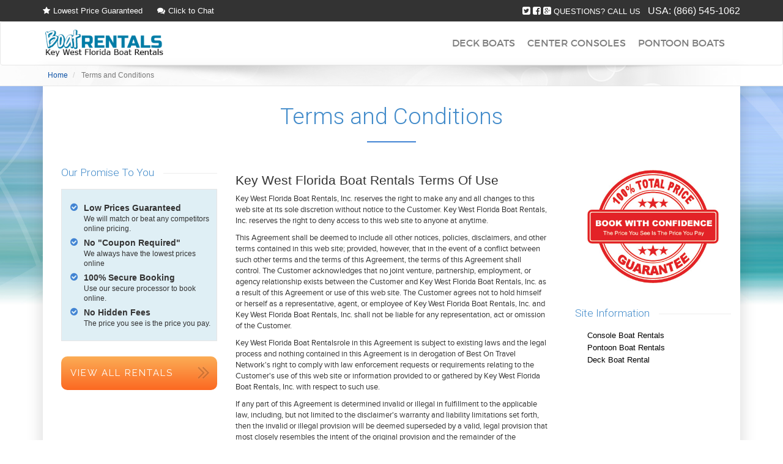

--- FILE ---
content_type: text/html; charset=UTF-8
request_url: https://www.keywestfloridaboatrentals.com/terms-and-conditions/
body_size: 7839
content:
<!DOCTYPE html>
<html itemscope itemtype="http://schema.org/WebPage">
	<head>
		<meta charset="utf-8">
		<meta http-equiv="Content-Type" content="text/html; charset=utf-8" />
		<meta name="robots" content="noodp,noydir" />
		<title> Terms and Conditions | Boat Rentals Key West</title>
		<meta name="description" content="Information about our Terms and Conditions.">

		<link rel="publisher" href="https://plus.google.com/"/>


		<!-- Schema.org markup for Google+ -->
		<meta itemprop="name" content=" Terms and Conditions | Boat Rentals Key West">
		<meta itemprop="description" content="Information about our Terms and Conditions.">


		<!-- Mobile Data -->
		<meta name="viewport" content="initial-scale=1.0,width=device-width,user-scalable=no" />
		<meta name="apple-mobile-web-app-status-bar-style" content="translucent black" />
		<meta name="apple-mobile-web-app-capable" content="yes">

		<!-- Standard Meta Data -->
		<link rel="canonical" href="https://www.keywestfloridaboatrentals.com/terms-and-conditions/" />
		

		<!-- Webmaster Tools -->
		<meta name="google-site-verification" content="CTr6oUeKfTzjwMFuTomv0qxC7dq_IVyQPR4s4I-YXOQ" />
		<meta name="msvalidate.01" content="5B5F3724B6146739F37555A93CC6A541" />

		<!-- Icons -->
		<link rel="shortcut icon" href="https://www.keywestfloridaboatrentals.com/content/themes/oceanvue/favicon.ico">
		<link rel="apple-touch-icon" href="https://www.keywestfloridaboatrentals.com/content/themes/oceanvue/apple-touch-icon.png">

		<!-- Stylesheets -->
		<script type="text/javascript">
(function(a,e,c,f,g,b,d){var h={ak:"1068709047",cl:"tDGRCIa0nmEQt-nM_QM"};a[c]=a[c]||function(){(a[c].q=a[c].q||[]).push(arguments)};a[f]||(a[f]=h.ak);b=e.createElement(g);b.async=1;b.src="//www.gstatic.com/wcm/loader.js";d=e.getElementsByTagName(g)[0];d.parentNode.insertBefore(b,d);a._googWcmGet=function(b,d,e){a[c](2,b,h,d,null,new Date,e)}})(window,document,"_googWcmImpl","_googWcmAk","script");
</script>

		
		<script>
			(function(i,s,o,g,r,a,m){i["GoogleAnalyticsObject"]=r;i[r]=i[r]||function(){
			(i[r].q=i[r].q||[]).push(arguments)},i[r].l=1*new Date();a=s.createElement(o),
			m=s.getElementsByTagName(o)[0];a.async=1;a.src=g;m.parentNode.insertBefore(a,m)
			})(window,document,"script","//www.google-analytics.com/analytics.js","ga");
			ga("create", "UA-7356423-7", "auto");
			ga("require", "displayfeatures");
			ga("send", "pageview");
		</script>


		
		<script type="application/ld+json">
			{ "@context" : "http://schema.org",
			  "@type" : "LocalBusiness",
			  "name" : "Key West Boat Rentals",
			  "url" : "https://www.keywestfloridaboatrentals.com/",
			  
			  "description": "Boat Rentals Key West, Information on renting a boat in Key West, Florida.", 
			  "telephone" : "(866) 545-1062",
			  "address": 
				{ 
					"@type": "PostalAddress", 
					"addressLocality": "Key West",
					"addressRegion": "FL", 
					"postalCode": "33040", 
					"streetAddress": "#111 i-208 3706 N Roosevelt Blvd " 
				}
			}
		</script>
	

	</head>

	<body id="post-5" class="type-page layout-page "><div class="topnav hidden-xs navbar navbar-fixed-top">
    <div class="container">
        <div class="row">
            <div class="col-md-4 text-left hidden-sm">
                <a href="" title="Lowest Price Guaranteed" data-toggle="modal" data-target="#priceModal"><span>Lowest Price Guaranteed</span></a>
                <a href="javascript:void(0);" onclick="olark('api.box.expand')"><span>Click to Chat</span></a>
            </div>
            <div class="col-md-8 col-sm-12">
                                <a class="sharebtn btn1" target="_blank" title="Twitter" href="https://twitter.com/intent/tweet?url=http://www.keywestfloridaboatrentals.com/terms-and-conditions/"></a>
                <a class="sharebtn btn2" target="_blank" title="Facebook" href="http://www.facebook.com/sharer.php?u=http://www.keywestfloridaboatrentals.com/terms-and-conditions/"></a>
                <a class="sharebtn btn3" target="_blank" title="Google Plus" href="https://plus.google.com/share?url=http://www.keywestfloridaboatrentals.com/terms-and-conditions/"></a>

                                QUESTIONS? CALL US
                <span>USA: <a href="tel:8665451062" title="Phone Number">(866) 545-1062</a></span>
                            </div>
        </div>
    </div>
</div>
    <!-- Navigation -->
    <nav class="primarynav navbar navbar-default" role="navigation">
        <div class="container">
            <!-- Brand and toggle get grouped for better mobile display -->
            <div class="navbar-header">
                <button type="button" class="navbar-toggle" data-toggle="collapse" data-target="#navigation">
                    <span class="sr-only">Toggle navigation</span>
                    <span class="icon-bar"></span>
                    <span class="icon-bar"></span>
                    <span class="icon-bar"></span>
                </button>
                <a class="navbar-logo" href="/" title="Key West Boat Rentals">
                    <img src="https://www.keywestfloridaboatrentals.com/content/uploads/theme/logo.png" alt="Key West Boat Rentals" />
                </a>
            </div>
            <!-- Collect the nav links, forms, and other content for toggling -->
            <!-- <ul class="navbar-nav navbar-right nav-phone nav-phone-x2 hidden-xs">
                <li>
                    <p><a href="tel:">USA: </a></p>
                    <p><a href="tel:8665451062">BAH: (866) 545-1062</a></p>
                </li>
            </ul>
            -->
            <div id="navigation" class="collapse navbar-collapse">
                <ul class="nav navbar-nav navbar-right"><li class=" " >

								<a  href="https://www.keywestfloridaboatrentals.com/26-deck-boat-rental/"  title="Deck Boats"><span>Deck Boats </span></a>
								<li class=" " >

								<a  href="https://www.keywestfloridaboatrentals.com/key-west-center-console-boat-rentals/"  title="Center Consoles"><span>Center Consoles </span></a>
								<li class=" " >

								<a  href="https://www.keywestfloridaboatrentals.com/pontoon-boats/"  title="Pontoon Boats"><span>Pontoon Boats </span></a>
								</li></ul>            </div>
            <!-- /.navbar-collapse -->
        </div>
        <!-- /.container -->
    </nav>


<div class="breadcrumb-container hidden-xs">
		<div class="container">
			<ul class="breadcrumb" itemscope itemtype="http://schema.org/BreadcrumbList">

            <li itemprop="itemListElement" itemscope itemtype="http://schema.org/ListItem"><a itemprop="item" href="https://www.keywestfloridaboatrentals.com/" title="Home"><span itemprop="name">Home</span><meta itemprop="position" content="1" /></a></li>                <li itemprop="itemListElement" itemscope itemtype="http://schema.org/ListItem" class="active"><span itemprop="name"> Terms and Conditions</span><meta itemprop="position" content="2" /></li>
            </ul>
		</div>
	</div>
<div class="wrapper"><article>
	<div class="container">

		<div class="wrapper-inner">
			<div class="row">
				<div class="col-xs-12">
					<div class="title page-title title-block-center">
						<h1>Terms and Conditions</h1>
					</div>
				</div>
			</div>
			<div class="row">

																		<aside class="col-xs-12 col-md-3 col-sm-4 col-left-padding">

	<div class="widget widget-img hidden">
		<div class="widget-body">
		<img src="https://www.keywestfloridaboatrentals.com/content/uploads/posts/5/terms-and-conditions.jpg" class="img-responsive"  alt="Terms and Conditions" />		</div>
	</div>
	

	
	
	<div>
		<div class="widget hidden-xs">
			<div class="widget-header title title-border">
				<h6>Our Promise To You</h6>
			</div>
			<div class="widget-body widget-body-padding g-list">
				<ul class="fa-ul">
					<li>
						<i class="fa-li fa fa-check-circle"></i>Low Prices Guaranteed 
						<span>We will match or beat any competitors online pricing.</span>
					</li>
										<li>
						<i class="fa-li fa fa-check-circle"></i>No "Coupon Required"
						<span>We always have the lowest prices online</span>
					</li>
										<li>
						<i class="fa-li fa fa-check-circle"></i>100% Secure Booking
						<span>Use our secure processor to book online.</span>
					</li>
					<li>
						<i class="fa-li fa fa-check-circle"></i>No Hidden Fees
						<span>The price you see is the price you pay.</span>
					</li>
									</ul>
			</div>
		</div>
	</div>
	
	<div class="hidden-xs">
		<a class="btn tourbutton" href="https://www.keywestfloridaboatrentals.com/key-west-florida-boat-rentals/" title="Key West Florida Boat Rentals">View All Rentals</a>
	</div>
	

</aside>
	
								<div class="col-xs-12 col-sm-8 col-md-6">
						<div class="content">
							<h2>Key West Florida Boat Rentals Terms Of Use</h2>
<p>Key West Florida Boat Rentals, Inc. reserves the right to make any and all changes to this web site at its sole discretion without notice to the Customer. Key West Florida Boat Rentals, Inc. reserves the right to deny access to this web site to anyone at anytime.</p>
<p>This Agreement shall be deemed to include all other notices, policies, disclaimers, and other terms contained in this web site; provided, however, that in the event of a conflict between such other terms and the terms of this Agreement, the terms of this Agreement shall control. The Customer acknowledges that no joint venture, partnership, employment, or agency relationship exists between the Customer and Key West Florida Boat Rentals, Inc. as a result of this Agreement or use of this web site. The Customer agrees not to hold himself or herself as a representative, agent, or employee of Key West Florida Boat Rentals, Inc. and Key West Florida Boat Rentals, Inc. shall not be liable for any representation, act or omission of the Customer.</p>
<p>Key West Florida Boat Rentalsrole in this Agreement is subject to existing laws and the legal process and nothing contained in this Agreement is in derogation of Best On Travel Network's right to comply with law enforcement requests or requirements relating to the Customer's use of this web site or information provided to or gathered by Key West Florida Boat Rentals, Inc. with respect to such use.</p>
<p>If any part of this Agreement is determined invalid or illegal in fulfillment to the applicable law, including, but not limited to the disclaimer's warranty and liability limitations set forth, then the invalid or illegal provision will be deemed superseded by a valid, legal provision that most closely resembles the intent of the original provision and the remainder of the Agreement will continue in effect. This Agreement constitutes the entire agreement between the Customer and Key West Florida Boat Rentals, Inc. with respect to this web site and it nullifies all prior or present communications and proposals, whether these be electronic, oral, or written between the Customer and Key West Florida Boat Rentals, Inc. with respect to this web site. A printed version of this Agreement and of any notification given in electronic form will be admissible in legal or administrative processes, based upon or relating to this Agreement, to the same extent and subject to the same conditions as other business documents and records originally generated and maintained in printed format.</p>
<h3>Agreement Between Customer and Key West Florida Boat Rentals, Inc.</h3>
<p>We offer this web site to the customer under the condition that he or she accepts, without modification, the terms and conditions that are contained in this Agreement. By accessing and using this web site, the Customer has agreed to all such terms and conditions, thereinafter, of the Agreement.</p>
<h3>Copyright and Trademark Notices</h3>
<p>All the contents of this web site are protected and all rights reserved. This web site is for the Customer's personal, noncommercial use. The Customer may not change, copy, distribute, transmit, exhibit, perform, reproduce, publish, license, create derivative works from, transfer, or sell any information, software, products or services obtained from this web site. Other products and company names mentioned may be the trademarks of their respective owners.</p>
<h3>Notice Specific to Documents Available on this Web Site; Liability Disclaimer</h3>
<p>Permission to use documents and related graphics available from this web site is granted, provided that (1) the above copyright notice appears in all copies and that both the copyright notice and this permission notice appear; (2) use of the documents and related graphics available from this web site is for information and noncommercial or personal use only; (3) no documents or related graphics, including logos, available from this web site are modified in any way; and (4) no graphics, including logos, available from this web site are used separately from accompanying text. Use for any other purpose is expressly prohibited by law, and may result in severe civil and criminal penalties. Violators will be prosecuted to the maximum extent possible.</p>
<p>Key West Florida Boat Rentals, Inc. and/or its tour opertators make no representations about the suitability of the information, documents and related graphics, software, products, and services contained on this website for any purpose. All such information, documents and related graphics, software, products, and services are provided "as is" without warranty of any kind. Key West Florida boat rentals, Inc. and/or its tour opertators hereby disclaim all warranties and conditions with regard to this information, documents and related graphics, software, products, and services, including all implied warranties and conditions of marketability, fitness for a particular purpose, title and non-infringement. In no event shall Key West Florida Boat Rentals, Inc. and/or its tour opertators be liable for any direct, indirect, punitive, incidental, special or consequential damages arising out of or in any way connected with the use of this website or with the delay or inability to use this website, or for any information, documents and related graphics, software, products, and services obtained through this website, or otherwise arising out of the use of this website, whether based on contract, tort, strict liability or otherwise, even if Key West Florida boat rentals, Inc. and/or any of its tour opertators has been advised of the possibility of damages. Because some states/jurisdictions do not allow the exclusion or limitation of liability for consequential or incidental damages, the above limitation may not apply to you.</p>
<p>The information, documents and related graphics, software, products, and services published on this website may include inaccuracies or typographical errors. Changes are periodically added to the information herein. Key West Florida Boat Rentals, Inc. corporation and/or its suppliers may make improvements and/or changes in this website at any time.</p>
<h4>Links to Third Party Sites</h4>
<p>The links in this area will let you leave Key West Florida Boat Rentalssite. The linked sites are not under the control of Key West Florida Boat Rentals, Inc. and Key West Florida Boat Rentals, Inc. is not responsible for the contents of any linked site or any link contained in a linked site. Key West Florida Boat Rentals, Inc. is providing these links to customers only as a convenience, and the inclusion of any link does not imply endorsement by Key West Florida Boat Rentals, Inc. of the site.</p>
<h4>Modification of these Terms and Conditions</h4>
<p>Key West Florida Boat Rentals, Inc. reserves the right to change this Agreement at any time by revising the terms and conditions herein. The Customer is responsible for reviewing these terms and conditions periodically. Continued use of this web site following any such changes shall constitute the Customer's acceptance of such changes.</p>						</div>
					</div>



				



				

				
				
				
<aside class="col-xs-12 col-sm-12 col-md-3">

				<div class="sidebar-mobile-wrapper">			

					
		<div class="widget hidden-sm hidden-xs">
		<div class="widget-body widget-body-padding-lg">
			<img src="/content/themes/oceanvue/_/img/structure/bookwithconfidence.jpg" alt="Book With Confidence" class="img-responsive"/>
		</div>
	</div>
	
		<div class="widget">
				<div class="widget-header title title-border">
					<h6>Site Information</h6>
				</div>
			<div class="widget-body widget-menu">
				<ul class="null"><li class=" " >

								<a  href="https://www.keywestfloridaboatrentals.com//"  title=""><span> </span></a>
								<li class=" " >

								<a  href="https://www.keywestfloridaboatrentals.com/key-west-center-console-boat-rentals/"  title="Console Boat Rentals"><span>Console Boat Rentals </span></a>
								<li class=" " >

								<a  href="https://www.keywestfloridaboatrentals.com/pontoon-boats/"  title="Pontoon Boat Rentals"><span>Pontoon Boat Rentals </span></a>
								<li class=" " >

								<a  href="https://www.keywestfloridaboatrentals.com/26-deck-boat-rental/"  title="Deck Boat Rental"><span>Deck Boat Rental </span></a>
								</li></ul>			</div>
		</div>
			
	
	
		
												</div>
				</aside>
			</div>


						<div class="bottom-tourbutton">
					<a class="btn tourbutton" href="https://www.keywestfloridaboatrentals.com/key-west-florida-boat-rentals/" title="Key West Florida Boat Rentals">View All Rentals</a>
				</div>
				
		</div>

	</div>

	<div class="tagline container hidden-sm hidden-xs">
	<p>For reservations book online or contact us at <span>(866) 545-1062</span> for more information</p>
</div></article></div>
	<footer id="footer">
			<div class="bottom-footer">
			<div class="container">
				<div class="row">
										<div class="col-xs-12 col-md-6 hidden-xs">
						<ul class="list-unstyled">
							<li>COPYRIGHT &copy; 2026</li>
							<li>Key West Boat Rentals </li>
						</ul>
					</div>
					<div class="col-xs-12 col-md-6">
						<div class="title visible-xs">Site Policies</div>
						<ul class="list-unstyled pull-right"><li class="active " >

								<a  href="https://www.keywestfloridaboatrentals.com/terms-and-conditions/"  title="Terms and Conditions"><span>Terms and Conditions </span></a>
								<li class=" " >

								<a  href="https://www.keywestfloridaboatrentals.com/privacy-policy/"  title="Privacy Policy"><span>Privacy Policy </span></a>
								<li class=" " >

								<a  href="https://www.keywestfloridaboatrentals.com/cancellation-policy/"  title="Cancellation Policy"><span>Cancellation Policy </span></a>
								</li></ul>					</div>
									</div>
			</div>
		</div>
	</footer>

    <!-- Navigation -->
    <div class="navbar navbar-fixed-bottom visible-xs" role="navigation">
        <div class="container">
	    <p>Click Below For Reservations</p>
            <ul class="navbar-nav">
            	<li><a href="tel:8665451062"><span>UNITED STATES</span>(866) 545-1062</a></li>
            	            </ul>
        </div>
        <!-- /.container -->
    </div>



<!-- Modal -->
<div class="modal fade" id="priceModal" tabindex="-1" role="dialog" aria-hidden="true">
  <div class="modal-dialog">
    <div class="modal-content">
      <div class="modal-body text-center">
        <div style="font-size:16px;">
			<p style="font-size:32px">Price Match Guarantee</p>
			<p style="font-size:16px">Found a better price online? We'll Price Match It.</p>
			<p style="font-size:18px;color:#386994;margin:10px 0">WE WON'T BE BEAT ON PRICE!</p>
			<p style="font-size:18px;color:#386994;margin:10px 0">In fact, our prices are up to 56% Cheaper*</p>
			<p style="font-size:13px">Key West Boat Rentals is the #1 Boat rental Concierge in Key West</p>
			<p style="font-size:13px">To prove it we are matching all online pricing on the tours we offer.</p>
			<p style="font-size:16px;margin-top:10px">For price matching call</p>
			<p style="font-size:24px;color:#EB8500;margin:10px 0">(866) 545-1062</p>
			<p style="font-size:12px;color:#000000;margin:10px 0">*Current prices are 30% cheaper than cruise lines!</p>
			<button type="button" class="btn btn-default" data-dismiss="modal">Close</button>
		</div>
      </div>
    </div>
  </div>
</div>
<script type="text/javascript">
    var callback = function(formatted_number, mobile_number) {
	var c = "a,span,p";
	var c1= c.split(",");
	
	for(v=0;v<c1.length;v++)
	{
		var m = document.getElementsByTagName(c1[v]);
var len = m.length;
for(i=0;i<len;i++)
{
var c = m[i].innerHTML.replace("(866) 545-1062",formatted_number).replace("8665451062",formatted_number);
m[i].innerHTML = c;
}
}
jQuery('a[href="tel:8665451062"]').attr("href","tel:"+mobile_number);
    };
    </script>
<script>
    window.onload = function()
    {
        _googWcmGet(callback,"(866) 545-1062");
    }
</script>

<!-- begin olark code -->
<script data-cfasync="false" type='text/javascript'>/*<![CDATA[*/window.olark||(function(c){var f=window,d=document,l=f.location.protocol=="https:"?"https:":"http:",z=c.name,r="load";var nt=function(){
f[z]=function(){
(a.s=a.s||[]).push(arguments)};var a=f[z]._={
},q=c.methods.length;while(q--){(function(n){f[z][n]=function(){
f[z]("call",n,arguments)}})(c.methods[q])}a.l=c.loader;a.i=nt;a.p={
0:+new Date};a.P=function(u){
a.p[u]=new Date-a.p[0]};function s(){
a.P(r);f[z](r)}f.addEventListener?f.addEventListener(r,s,false):f.attachEvent("on"+r,s);var ld=function(){function p(hd){
hd="head";return["<",hd,"></",hd,"><",i,' onl' + 'oad="var d=',g,";d.getElementsByTagName('head')[0].",j,"(d.",h,"('script')).",k,"='",l,"//",a.l,"'",'"',"></",i,">"].join("")}var i="body",m=d[i];if(!m){
return setTimeout(ld,100)}a.P(1);var j="appendChild",h="createElement",k="src",n=d[h]("div"),v=n[j](d[h](z)),b=d[h]("iframe"),g="document",e="domain",o;n.style.display="none";m.insertBefore(n,m.firstChild).id=z;b.frameBorder="0";b.id=z+"-loader";if(/MSIE[ ]+6/.test(navigator.userAgent)){
b.src="javascript:false"}b.allowTransparency="true";v[j](b);try{
b.contentWindow[g].open()}catch(w){
c[e]=d[e];o="javascript:var d="+g+".open();d.domain='"+d.domain+"';";b[k]=o+"void(0);"}try{
var t=b.contentWindow[g];t.write(p());t.close()}catch(x){
b[k]=o+'d.write("'+p().replace(/"/g,String.fromCharCode(92)+'"')+'");d.close();'}a.P(2)};ld()};nt()})({
loader: "static.olark.com/jsclient/loader0.js",name:"olark",methods:["configure","extend","declare","identify"]});
/* custom configuration goes here (www.olark.com/documentation) */
olark.identify('6415-729-10-6928');/*]]>*/</script><noscript><a href="https://www.olark.com/site/6415-729-10-6928/contact" title="Contact us" target="_blank">Questions? Feedback?</a> powered by <a href="http://www.olark.com?welcome" title="Olark live chat software">Olark live chat software</a></noscript>
<!-- end olark code -->



	<!-- Javascript -->
<link rel="stylesheet" href="https://fonts.googleapis.com/css?family=Montserrat|Roboto:100,300|Shadows Into Light|Russo One|Roboto+Condensed:400italic,400,300,700|Raleway:400,500,600,700"/>
<link rel="stylesheet" href="//cdnjs.cloudflare.com/ajax/libs/twitter-bootstrap/3.3.5/css/bootstrap.min.css"><link rel="stylesheet" href="//cdnjs.cloudflare.com/ajax/libs/font-awesome/4.3.0/css/font-awesome.min.css">
	<script src="//cdnjs.cloudflare.com/ajax/libs/jquery/2.1.4/jquery.min.js"></script>
	<script src="//cdnjs.cloudflare.com/ajax/libs/twitter-bootstrap/3.3.5/js/bootstrap.min.js"></script>
	<script src="https://www.keywestfloridaboatrentals.com/content/themes/oceanvue/_/vendor/slider/js/jssor.js"></script>
	<script src="https://www.keywestfloridaboatrentals.com/content/themes/oceanvue/_/vendor/slider/js/jssor.slider.js"></script><link rel="stylesheet" href="https://www.keywestfloridaboatrentals.com/content/themes/oceanvue/_/css/header.css"><link rel="stylesheet" href="https://www.keywestfloridaboatrentals.com/content/themes/oceanvue/_/css/footer.css"><link rel="stylesheet" href="https://www.keywestfloridaboatrentals.com/content/themes/oceanvue/_/css/title.css"><link rel="stylesheet" href="https://www.keywestfloridaboatrentals.com/content/themes/oceanvue/_/css/structure.css"><link rel="stylesheet" href="https://www.keywestfloridaboatrentals.com/content/themes/oceanvue/style.css">
	<script src="https://www.keywestfloridaboatrentals.com/content/themes/oceanvue/_/validate/jquery.validate.min.js"></script>
	<script src="https://www.keywestfloridaboatrentals.com/content/themes/oceanvue/_/validate/additional-methods.min.js"></script>
	<script src="https://www.keywestfloridaboatrentals.com/content/themes/oceanvue/_/validate/jquery.form.min.js"></script><link rel="stylesheet" href="https://www.keywestfloridaboatrentals.com/content/themes/oceanvue/_/lightbox/lightbox.css">
	<script src="https://www.keywestfloridaboatrentals.com/content/themes/oceanvue/_/lightbox/lightbox.js"></script>
	<script src="https://www.keywestfloridaboatrentals.com/content/themes/oceanvue/app.js"></script>

	</body>
</html>

--- FILE ---
content_type: text/css
request_url: https://www.keywestfloridaboatrentals.com/content/themes/oceanvue/_/css/header.css
body_size: 1297
content:
.navbar-toggle, .navbar-toggle:hover, .navbar-toggle:focus {background:#4284d3}
.navbar-toggle {border-color: #6999D3;}
.navbar-toggle .icon-bar {background-color:#fff}
.bottomnav{background:#fff; border-radius:0;}
.navbar-nav > li > a,
.navbar-nav > li > a > span {font-family:'Montserrat',Arial; color:#7e7e7e}

@media(min-width:768px){
	.navbar-nav>li>a:hover{background:none; }
	.navbar-nav>li>a:hover > span{color: #098BF9;}
	.navbar-nav > li > a > span {border-bottom: 3px solid transparent;transition: all 0.3s ease;}
	.navbar-nav > li > a:hover > span {border-bottom: 3px solid #c0c0c0;transition: all 0.3s ease;}
}


@media(max-width:767px){
	.navbar-default {position: fixed;right: 0;left: 0;top:0px; z-index: 1030;padding:5px 0}
	.bottomnav{padding:5px 0 3px;border-bottom:2px solid #4284d3;}
}

@media(max-width:767px){
	.navbar-fixed-bottom  .navbar-nav{background:#fff;}
	.navbar-fixed-bottom p {background:#4284d3;color:#fff}
	.navbar-fixed-bottom ul li a span {color:#4284d3}
	.navbar-fixed-bottom ul li a {color:#4a4a4a;}
	.navbar-fixed-bottom ul li {border-right:1px solid #4a4a4a}
}



@media (max-width:767px) {body {padding-top:55px;}}
@media (min-width: 768px) {body {padding-top:90px;}}
.navbar-toggle, .navbar-toggle:hover, .navbar-toggle:focus {background:#eee}
.navbar-toggle {border-color: #ccc;}
.navbar-toggle .icon-bar {background-color:#ccc}
.navbar {margin-bottom:0px}
.navbar-logo {margin-left:10px;}
.navbar-logo img {display:inline;max-width:200px}
.navbar-nav > li  {list-style:none}
.navbar-nav > li > a  {font-size:1.2em}
@media (min-width: 768px) {




	.navbar-logo,
	.navbar-nav>li > a,
	.navbar-nav.telephone-x2>li {height:70px;}



.navbar-default .navbar-nav>.active>a, .navbar-default .navbar-nav>.active>a:focus, .navbar-default .navbar-nav>.active>a:hover {
    background-color: transparent!important;
}

	.navbar-nav.nav-phone a,
	.navbar-nav>li>a {font-size:.8em}

	.navbar-logo {display:table-cell;vertical-align:middle;margin-left:0px;}
	.navbar-logo img {display:inline;max-width:150px}
	.navbar-nav>li>a {
		font-size:1em;
		text-transform:uppercase;
		display:table-cell!important;
		vertical-align:middle;
		padding-top: 0px;
		padding-bottom: 0px;
		padding-left:6px;
		padding-right:6px;
	}

	.navbar-nav.nav-phone a {color:#000;text-decoration:none;}
	.navbar-nav.nav-phone-x2 p {margin:16px 0}
	.navbar-nav.nav-phone p a {font-size:1.1em}
	.navbar-nav.nav-phone-x2 >li {
		display:table-cell!important;
		vertical-align:middle;
		float:none;
	}
	.navbar-nav.nav-phone-x2>li>a {
		display:inline-block!important;
		height:auto;
	}
	
	
	
}
@media (max-width:991px){.topnav .col-sm-12 {text-align:center;}}
@media (min-width: 992px) {
	.navbar-logo img {max-width:200px}
	.navbar-nav.nav-phone-x2 p {margin:15px 0}
	.navbar-nav.nav-phone p a {font-size:1.2em}
	.navbar-nav>li>a {font-size:1.2em;padding-left:8px;padding-right:8px;}
	
	.navbar-nav.nav-phone-x2 p {margin:14px 0}

	.topnav .col-sm-12 {text-align:right;}
	
}
@media (min-width: 1200px) {
	.navbar-logo img {max-width:auto}
	.navbar-nav.nav-phone a {font-size:1.5em}
	.navbar-nav.nav-phone-x2 p {margin:14px 0}
	.navbar-nav.nav-phone p a {font-size:1.3em}
	.navbar-nav>li>a {font-size:1.3em;padding-left:10px;padding-right:10px;}
	
}

.topnav {background-color:#333; color:#FFF; font-size:13px; line-height:35px; height:35px; min-height:35px; max-height:35px;}
	
.topnav a {color:#FFF;}
.topnav .text-left a:hover {text-decoration:none;}
.topnav .text-left a:hover span {text-decoration:underline !important;}
.topnav .text-left a:before {margin-right:5px; }
.topnav .text-left a:nth-child(1):before{font-family:fontawesome; content: "\f005"}
.topnav .text-left a:nth-child(2):before{font-family:fontawesome; content: "\f086"; margin-left:20px;}

.topnav .col-sm-12  * {text-decoration:none !important;}
.topnav .sharebtn {display:inline-block; font-family:fontawesome; color:#FFF; font-size:15px; -webkit-font-smoothing: antialiased;}
.btn1:before {content: "\f081";}
.btn2:before {content: "\f082"}
.btn3:before {content: "\f0d4"}

.topnav .col-sm-12 strong {text-transform:uppercase; font-weight:normal !important;}
.topnav .col-sm-12 span {font-size:16px !important; margin-left:8px;}


.navbar-right, .bottomnav .navbar-collapse {margin-right:0 !important; padding-right:0;}

.dropdown-menu {z-index:999;}


@media (max-width:767px) {
.topnav {display:none !important;}
.bottomnav {position:fixed; top:0; left:0; width:100%; z-index:999;}
.bottomnav li a:hover {color:#333;}
}


--- FILE ---
content_type: text/css
request_url: https://www.keywestfloridaboatrentals.com/content/themes/oceanvue/_/css/footer.css
body_size: 809
content:
@media (max-width:767px) {body {padding-bottom:70px;}}
.navbar-fixed-bottom {text-align:center;}
.navbar-fixed-bottom .container {padding:0px}
.navbar-fixed-bottom p {padding:3px 0;text-transform:uppercase;font-size:1em;margin-bottom:0px}
.navbar-fixed-bottom ul {margin:0px;padding:0px}
.navbar-fixed-bottom ul li {display:inline-block;list-style:none;width:49%;padding:6px 0 8px;}
.navbar-fixed-bottom ul li:last-child {border-right:none}
.navbar-fixed-bottom ul li a {line-height:1em;font-size:1.4em}
.navbar-fixed-bottom ul li a:hover {text-decoration: none !important}
.navbar-fixed-bottom ul li a span {display:block;font-size:10px;}

.navbar-fixed-bottom  .navbar-nav{background:#fff;}



footer .top-footer {color:#fff;  background: #313131;padding:20px}
footer .top-footer img {width:90px;margin-right:15px;float:left}
footer .top-footer h5 {font-size:2em;font-family:'Shadows Into Light', sans-serif;line-height:1.2em;  color: #428bca;}
footer .top-footer h5 span {color:white;font-family: 'Russo One'!important;}
footer .top-footer h6,
footer .title {font-family: 'Helvetica Neue', Helvetica, Arial, sans-serif;font-size:1.4em;font-weight:bold;line-height:1.2em;margin-top:0px;border-bottom:1px dashed #666;padding-bottom:5px;margin-bottom:5px}
footer .top-footer p {font-size:1.2em;line-height:1.5em}
footer .top-footer ul li  {color:#fff;padding-bottom:5px}
footer .top-footer ul li a {color:#fff;font-size:1.2em}
@media(min-width:768px){
	footer {margin-top:25px}
	footer .top-footer h5 {font-size:3.4em;}
	footer .top-footer h6,
	footer .title {text-align:center;text-transform:uppercase}
	footer .top-footer ul li {text-align:center}	
}
@media(min-width:992px){
	footer .top-footer h5 {font-size:2.7em;}
	footer .top-footer h6,
	footer  .title {margin-top:25px;text-align:left;margin-bottom:10px;padding-left:5px}
	footer .top-footer ul {margin-left:15px;}
	footer .top-footer ul li {text-align:left}
}
@media(min-width:1200px){}





footer .bottom-footer {color:#fff;}
footer .bottom-footer {background: #1f1f1f;padding:20px}
footer .bottom-footer ul {margin:0px;padding:0px}
footer .bottom-footer ul li {display:inline;padding:0px 5px}
footer .bottom-footer ul li a {color:#fff; }
@media (max-width:767px) {
footer .bottom-footer ul.pull-right {float:none!important}
footer .bottom-footer ul li {display:block;width:100%}
footer .bottom-footer ul li a {color:#fff;font-size:1.2em}
}

@media(min-width:768px){
	footer .bottom-footer {font-size:1.2em}
	footer .bottom-footer ul {text-align:center;margin-bottom:15px}

}
@media(max-width:991px){
	footer .bottom-footer ul {float:none!important;}

}
@media(min-width:992px){
	footer .bottom-footer ul {text-align:left;margin-bottom:0px}

}
@media(min-width:1200px){

}

footer .bottom-footer ul li a {background:}

--- FILE ---
content_type: text/css
request_url: https://www.keywestfloridaboatrentals.com/content/themes/oceanvue/_/css/structure.css
body_size: 1033
content:
	@media(max-width:767px){
		.blog-content article , .blog-content,
		.blog-content article .row,
		.blog-content article .row .col-xs-12 {padding:0;margin:0px}

		.mobile-media .media { 
			background-image: -webkit-gradient(linear,left top,left bottom,from( #fff ),to( #f1f1f1 ));
			background-image: -webkit-linear-gradient( #fff,#f1f1f1 );
			background-image: -moz-linear-gradient( #fff,#f1f1f1 );
			background-image: -ms-linear-gradient( #fff,#f1f1f1 );
			background-image: -o-linear-gradient( #fff,#f1f1f1 );
			background-image: linear-gradient( #fff,#f1f1f1 );
		}

		.mobile-media .media .media-left {padding: 0px 10px 0 0;}
		.mobile-media .media .media-left img {width: 88px; height: 88px;}
		.mobile-media .media .media-body { vertical-align: middle;width: 100%; position: relative;}
		.mobile-media .media .media-body h2 {display:inline;margin:0px;padding:0px;}
		.mobile-media .media .media-body a {height: 78px;display: table;width: 100%;vertical-align: middle;position: relative;font-size: 14px;}
		.mobile-media .media .media-body a span {   width: 100%;vertical-align: middle;padding-right: 90px;display: table-cell;}
		.mobile-media .media .media-body a:after {font-family: FontAwesome;content: "\f138";position: absolute;right: 10px;top: 33%;font-size: 20px;color: #b1b1b1;}
	}


	@media(min-width:768px){

		.mobile-media .media { 
			position:relative;
			background: #fafafa;
			background: -moz-linear-gradient(top, #fafafa 0%, #f2f2f2 100%);
			background: -webkit-gradient(linear, left top, left bottom, color-stop(0%,#fafafa), color-stop(100%,#f2f2f2));
			background: -webkit-linear-gradient(top, #fafafa 0%,#f2f2f2 100%);
			background: -o-linear-gradient(top, #fafafa 0%,#f2f2f2 100%);
			background: -ms-linear-gradient(top, #fafafa 0%,#f2f2f2 100%);
			background: linear-gradient(to bottom, #fafafa 0%,#f2f2f2 100%);
			filter: progid:DXImageTransform.Microsoft.gradient( startColorstr='#fafafa', endColorstr='#f2f2f2',GradientType=0 );
		}
		.mobile-media .media { margin-bottom:15px;padding:10px 15px 10px 5px}
		.mobile-media .media img {margin:10px;max-width:150px; min-width: 150px; padding: 4px; background: #fff; box-shadow: 2px 2px 2px rgba(0,0,0,.1);}
		.mobile-media .media h2 {margin-top:10px;}
		.mobile-media .media h2 a {text-transform:capitalize;color: #6495ED;font-size:18px;font-weight:normal;font-family:Roboto}
		.mobile-media .media .media-body .date { text-transform: uppercase; color: #d0d0d0; display: block; margin: 10px 0;font-size:1.1em}
		.mobile-media .media .post-content {padding-bottom: 10px;}
		.mobile-media .media .post-content p {font-size:1.1em}
	}

	@media(min-width:992px){
		.mobile-media .media img {margin:15px;max-width:180px; min-width: 180px; padding: 7px;}
		.mobile-media .media h2 {margin-top:15px;}
		.mobile-media .media h2 a {font-size:21px;}
		.mobile-media .media .media-body .date {font-size:12px}
		.mobile-media .media .media-body .post-content {padding-right:50px}
		.mobile-media .media .media-body .post-content p {font-size:12px}



	}
	@media(min-width:1200px){
		.mobile-media .media img {margin:5px;max-width:200px; min-width: 200px; padding: 10px;}
		.mobile-media .media h2 a {font-size:23px;}
		.mobile-media .media .media-body .date {font-size:13px}
		.mobile-media .media .media-body .post-content p {font-size:14px;}

	}

.blog-btns a {background-color: #5B5B5B; text-decoration: none; display: block; width: 40%; line-height: 35px; text-align: center; color: #FFF; border-radius: 2px; font-size: 1.2em; text-transform: uppercase; float: left; margin: 0 1%; letter-spacing:1px;}


--- FILE ---
content_type: text/css
request_url: https://www.keywestfloridaboatrentals.com/content/themes/oceanvue/style.css
body_size: 3007
content:

/******************************************************
	1.1 Fonts
******************************************************/

/*##########
Montserrat
##########*/
@font-face {
    font-family: 'Montserrat';
    font-weight: 200;
    src:url('_/fonts/montserrat-thin.woff') format('woff'),url('_/fonts/montserrat-thin.ttf') format('truetype')
}
@font-face {
    font-family: 'Montserrat';
    font-weight: 300;
    src:url('_/fonts/montserrat-light.woff') format('woff'),url('_/fonts/montserrat-light.ttf') format('truetype')
}
@font-face {
    font-family: 'Montserrat';
    font-style: normal;
    font-weight: 400;
    src:url('_/fonts/montserrat-regular.woff') format('woff'),url('_/fonts/montserrat-regular.ttf') format('truetype')
}
@font-face {
    font-family: 'Montserrat';
    font-style: bold;
    font-weight: 700;
    src:url('_/fonts/montserrat-bold.woff') format('woff'),url('_/fonts/montserrat-bold.ttf') format('truetype')
}
@font-face {
    font-family: 'Montserrat';
    font-weight: 900;
    src:url('_/fonts/montserrat-black.woff') format('woff'),url('_/fonts/montserrat-black.ttf') format('truetype')
}



@font-face{ 
font-family: 'Proxima'; 
src: url('_/fonts/proxima/WebFont.eot'); 
src: url('_/fonts/proxima/WebFont.eot?#iefix') format('embedded-opentype'), 
url('_/fonts/proxima/WebFont.woff') format('woff'), 
url('_/fonts/proxima/WebFont.ttf') format('truetype'), 
url('_/fonts/proxima/WebFont.svg#webfont') format('svg'); }

/*##########
A Love of Thunder
##########*/
@font-face {
    font-family: 'Thunder';
    src: url('_/fonts/A Love of Thunder-webfont.eot');
    src: url('_/fonts/A Love of Thunder-webfont.eot?#iefix') format('embedded-opentype'),
         url('_/fonts/A Love of Thunder-webfont.woff2') format('woff2'),
         url('_/fonts/A Love of Thunder-webfont.woff') format('woff'),
         url('_/fonts/A Love of Thunder-webfont.ttf') format('truetype'),
         url('_/fonts/A Love of Thunder-webfont.svg#a_love_of_thunderregular') format('svg');
    font-weight: normal;
    font-style: normal;

}


body {font-size: 1.2em;font-family:"Helvetica Neue",Helvetica,Arial,sans-serif;}
@media (max-width:767px) {body {padding-top:55px; background:url('_/img/structure/bgbodymobile.jpg') #4a4a4a; }}
@media (min-width: 768px) {body {padding-top:35px;}}



a {color:#0e53a7}
.bold {font-weight:bold}

@media(max-width:767px){
	.text-center-xs {text-align:center}
    body {overflow-x:hidden;}
}

.h1, h1 {margin-top:0px;font-family:'Roboto';font-size: 2.6em!important;}
.h2, h2 {font-size: 1.6em!important;}
.h3, h3 {font-size: 1.4em!important;}
.h4, h4 {font-size: 1.3em!important;}

.h4, .h5, .h6, h4, h5, h6 {margin:0px}

.title, .title h1 {font-family:  'Roboto';color:#428bca;font-weight:100;margin-top:29px}
.title-block-center:after {background:#4284d3}


.navbar-default {background:#fff}


.mobile-title {background: #4284d3;color: #fff;  font-size: 12px !important;  padding: 10px 0;  text-align: center;text-transform: uppercase;font-weight: bold;}

/*
aside .widget:nth-of-type(1) .widget-header {margin-top:0 !important;}
*/

@media(max-width:767px){
	.page-title.title, .page-title.title h1 {color:#fff;font-size:.85em;font-weight:300}
	.no-padding-xs {padding:0px!important}
	#habla_beta_container_do_not_rely_on_div_classes_or_names {display:none;}
}

.breadcrumb-container {background:url('_/img/structure/breadcrumbBg.png') no-repeat  center top #fff;border-bottom: 1px solid #e7e7e7;position:relative;z-index:500}
.breadcrumb {
    padding: 8px 8px;
    margin-bottom: 0px;
    list-style: none;
    background-color: transparent;
    border-radius: 4px;
}

.filter:hover {background-position: right 0px;}
.filter {background-image: url("_/img/structure/filter.png");background-repeat: no-repeat;background-position: right -70px;background-size: 150px 150px;-webkit-transition: all 0.5s ease;-moz-transition: all 0.5s ease;-o-transition: all 0.5s ease;-ms-transition: all 0.5s ease;transition: all 0.5s ease;}

	.content {font-size:1.1em}
	.content p {font-family:proxima}
	.content a {font-weight:bold;text-decoration:underline}
@media(max-width:767px){
	.content {padding:20px 20px;background:#fff;}
	.content img {margin-bottom:30px;max-width:100%;padding:0px;}
}
@media(min-width:768px){
	.title, .title h1 {font-weight:400;font-size:1.2em}
	.content {padding:0 15px;}
	.content > .text-center {float:right;}
	.content > .text-center img {margin: 0 0 15px 15px; max-width:300px;}
	.content p {line-height:1.4em;}
}

@media(min-width:768px){
	.left-content {float:left;display:inline-block;}
	.right-content {float:right;inline-block}
}
.img-max, .img-max img {max-width:100%}





@media(max-width:767px){
	.sidebar-mobile-wrapper {background:#fff;padding:15px}
  .pager { margin:0;  background-color: #4284d3; padding: 5px 10px;}
  .pager li > a { padding: 0; background:transparent !important; border:0 !important; color:#FFF; font-size:14px; text-transform:uppercase; letter-spacing:1px;}
}
.widget-first .widget-body {padding-top:0px!important} 
.widget-body-padding {padding:15px 10px}
.widget-body-padding-lg {padding:15px 20px}

.widget-body.g-list {    background: #DFEFF5;border: 1px solid #E7E6E6;}
.widget-body.g-list ul {margin-bottom:0px}
.widget-body.g-list li {margin:5px 0;font-size:1.2em;font-weight:bold}
.widget-body.g-list li .fa {color:#4284d3}
.widget-body.g-list span {display:block;font-size:.8em;font-weight:normal}
.widget-menu ul {margin:0px;padding-left:20px;line-height:20px}
.widget-menu ul li {list-style:none;}
.widget-menu ul li a {color:#000;font-size:1.1em}

.widget .title {margin:10px 0 15px;}
.widget .title h6 {font-size:1.2em}
.widget {margin-bottom:25px;}
	.widget.widget-img img {border-radius:6px}
	@media(max-width:767px){
		.widget.widget-img {padding:0px;text-align:center;}
		.widget.widget-img img {display:inline-block;max-width:100%;}
	}

	.widget-image-list .thumbnail {width:80px;margin:0px}
	.widget-image-list a {font-weight:bold;color:#333}
	.widget-image-list p {color:#333;text-transform:uppercase;font-size:10px!important}
	.widget-image-list .media-body {padding-top:3px}

	@media(min-width:768px){
	
body {background:url('_/img/structure/wave2.jpg') bottom center no-repeat; background-size:contain }
.wrapper {background-image:url('_/img/structure/snorkel-bg.jpg'); background-repeat: repeat-x; background-position: 50% -100px; background-size:2400px 475px}
.layout-index .wrapper {background:none !important;}

.wrapper-inner {
    background: none repeat scroll 0 0 #FFFFFF;
    box-shadow: 0 -20px 25px rgba(50, 50, 50, 0.2);
    padding: 0px 15px 25px;
    position: relative;
    z-index: 100;
}
.col-left-padding {padding-left:30px;padding-right:0px}
.col-right-padding {padding-right:30px;padding-left:0px}
.col-right-padding .col {padding:0px}
}



/*! ----- Tagline -----------------------------------------------*/
.tagline {background: url("_/img/structure/shadow-top.png") no-repeat center 86px transparent;padding-bottom: 46px;}
.tagline p {font-size: 18px;line-height: 46px;margin-bottom: 0;padding: 20px;text-align: center;box-shadow: 0 -10px 25px rgba(50, 50, 50, 0.2);background:#ffffff;margin:0px;}
.tagline span {color:#0e53a7}

/*! ----- Ribbons ----------------------------------------------*/
.hasribbon {position:relative; overflow:visible!important}
.ribbon-wrapper {width: 85px;height: 88px;overflow: hidden;position: absolute;top: -3px;right: -2px;}
.ribbon {font-weight: bold;text-align: center;text-shadow: rgba(255,255,255,0.5) 0px 1px 0px;-webkit-transform: rotate(45deg);-moz-transform:    rotate(45deg);-ms-transform:     rotate(45deg);-o-transform:      rotate(45deg);position: relative; padding: 7px 0;left: -5px;top: 15px;width: 120px;font-size:13px;-webkit-box-shadow: 0px 0px 3px rgba(0,0,0,0.3); -moz-box-shadow:    0px 0px 3px rgba(0,0,0,0.3);box-shadow: 0px 0px 3px rgba(0,0,0,0.3);}
.ribbon:before {left: 0;}
.ribbon:after {right: 0;}

.ribbon.green {
  background-color: #BFDC7A;
  background-image: -webkit-gradient(linear, left top, left bottom, from(#BFDC7A), to(#8EBF45)); 
  background-image: -webkit-linear-gradient(top, #BFDC7A, #8EBF45); 
  background-image:    -moz-linear-gradient(top, #BFDC7A, #8EBF45); 
  background-image:     -ms-linear-gradient(top, #BFDC7A, #8EBF45); 
  background-image:      -o-linear-gradient(top, #BFDC7A, #8EBF45); 
  color: #6a6340;
}
.ribbon.green:before, .ribbon.green:after {content: "";border-top:   3px solid #6e8900;border-left:  3px solid transparent; border-right: 3px solid transparent; position:absolute;bottom: -3px;font-size:15px;}



/*! ----- VIEW ALL TOURS -----------------------------------------------*/

.tourbutton:before {content: "\f101"; font-family:fontawesome; position:absolute; right: 10px; top:3px; line-height:45px; font-size:35px; color:#945022; opacity:0.4; text-shadow: 0px 0px 1px rgba(255, 255, 255, 1);}

.tourbutton, .tourbutton:active {width:100%; line-height:25px; letter-spacing:2px; padding:15px; color:#FFF; font-size:15px; border:0; border-radius:10px; margin-bottom:20px; text-align:left !important; text-transform:uppercase; position:relative;
font-family:Raleway; font-weight:normal;
background: #fbad56; /* Old browsers */
background: -moz-linear-gradient(top,  #fbad56 0%, #fc6821 100%); /* FF3.6+ */
background: -webkit-gradient(linear, left top, left bottom, color-stop(0%,#fbad56), color-stop(100%,#fc6821)); /* Chrome,Safari4+ */
background: -webkit-linear-gradient(top,  #fbad56 0%,#fc6821 100%); /* Chrome10+,Safari5.1+ */
background: -o-linear-gradient(top,  #fbad56 0%,#fc6821 100%); /* Opera 11.10+ */
background: -ms-linear-gradient(top,  #fbad56 0%,#fc6821 100%); /* IE10+ */
background: linear-gradient(to bottom,  #fbad56 0%,#fc6821 100%); /* W3C */
filter: progid:DXImageTransform.Microsoft.gradient( startColorstr='#fbad56', endColorstr='#fc6821',GradientType=0 ); /* IE6-9 */
}
.tourbutton:focus {color:#FFF; border:0; }
.tourbutton:hover {color:#FFF;
background: #fc6821; /* Old browsers */
background: -moz-linear-gradient(top,  #fc6821 0%, #fbad56 100%); /* FF3.6+ */
background: -webkit-gradient(linear, left top, left bottom, color-stop(0%,#fc6821), color-stop(100%,#fbad56)); /* Chrome,Safari4+ */
background: -webkit-linear-gradient(top,  #fc6821 0%,#fbad56 100%); /* Chrome10+,Safari5.1+ */
background: -o-linear-gradient(top,  #fc6821 0%,#fbad56 100%); /* Opera 11.10+ */
background: -ms-linear-gradient(top,  #fc6821 0%,#fbad56 100%); /* IE10+ */
background: linear-gradient(to bottom,  #fc6821 0%,#fbad56 100%); /* W3C */
filter: progid:DXImageTransform.Microsoft.gradient( startColorstr='#fc6821', endColorstr='#fbad56',GradientType=0 ); /* IE6-9 */
}

.view-all {background-color: #FFA114; line-height: 30px; text-transform:uppercase; font-size:13px; text-align:center;color: #FFF;display: block;}
.view-all:hover {text-decoration:none;color:#FFF;}
.bottom-tourbutton {margin-top:15px;}
@media(min-width:768px){.bottom-tourbutton {display:none; margin:0;}}

--- FILE ---
content_type: text/plain
request_url: https://www.google-analytics.com/j/collect?v=1&_v=j102&a=1104287255&t=pageview&_s=1&dl=https%3A%2F%2Fwww.keywestfloridaboatrentals.com%2Fterms-and-conditions%2F&ul=en-us%40posix&dt=Terms%20and%20Conditions%20%7C%20Boat%20Rentals%20Key%20West&sr=1280x720&vp=1280x720&_u=IGBAgEABAAAAACAAI~&jid=658389819&gjid=1464192079&cid=13374976.1769574378&tid=UA-7356423-7&_gid=1253162227.1769574378&_slc=1&z=2130844901
body_size: -455
content:
2,cG-02F704XFZQ

--- FILE ---
content_type: application/javascript
request_url: https://www.keywestfloridaboatrentals.com/content/themes/oceanvue/_/vendor/slider/js/jssor.slider.js
body_size: 14711
content:
function $JssorCaptionSliderBase$(){$JssorAnimator$.call(this,0,0),this.$Revert=$Jssor$.$EmptyFunction}var $JssorSlideshowFormations$=window.$JssorSlideshowFormations$=new function(){function $($){return($&l)==l}function s($){return($&u)==u}function o($,s,o){o.push(s),$[s]=$[s]||[],$[s].push(o)}var e=this,t=0,i=1,r=2,n=3,a=1,l=2,u=4,c=8,d=256,J=512,h=1024,f=2048,g=f+a,p=f+l,E=J+a,v=J+l,C=d+u,b=d+c,m=h+u,S=h+c;e.$FormationStraight=function($){var s,e,t=$.$Cols,i=$.$Rows,r=$.$Assembly,n=$.$Count,a=[],l=0,u=0,c=t-1,d=i-1,J=n-1;for(u=0;i>u;u++)for(l=0;t>l;l++){switch(s=u+","+l,r){case g:e=J-(l*i+(d-u));break;case m:e=J-(u*t+(c-l));break;case E:e=J-(l*i+u);case C:e=J-(u*t+l);break;case p:e=l*i+u;break;case b:e=u*t+(c-l);break;case v:e=l*i+(d-u);break;default:e=u*t+l}o(a,e,[u,l])}return a},e.$FormationSwirl=function($){var s,e,a=$.$Cols,l=$.$Rows,u=$.$Assembly,c=$.$Count,d=[],J=[],h=0,f=0,S=0,w=a-1,O=l-1,T=0;switch(u){case g:f=w,S=0,e=[r,i,n,t];break;case m:f=0,S=O,e=[t,n,i,r];break;case E:f=w,S=O,e=[n,i,r,t];break;case C:f=w,S=O,e=[i,n,t,r];break;case p:f=0,S=0,e=[r,t,n,i];break;case b:f=w,S=0,e=[i,r,t,n];break;case v:f=0,S=O,e=[n,t,r,i];break;default:f=0,S=0,e=[t,r,i,n]}for(h=0;c>h;){if(s=S+","+f,f>=0&&a>f&&S>=0&&l>S&&!J[s])J[s]=!0,o(d,h++,[S,f]);else switch(e[T++%e.length]){case t:f--;break;case r:S--;break;case i:f++;break;case n:S++}switch(e[T%e.length]){case t:f++;break;case r:S++;break;case i:f--;break;case n:S--}}return d},e.$FormationZigZag=function($){var s,e,a=$.$Cols,l=$.$Rows,u=$.$Assembly,c=$.$Count,d=[],J=0,h=0,f=0,S=a-1,w=l-1,O=0;switch(u){case g:h=S,f=0,e=[r,i,n,i];break;case m:h=0,f=w,e=[t,n,i,n];break;case E:h=S,f=w,e=[n,i,r,i];break;case C:h=S,f=w,e=[i,n,t,n];break;case p:h=0,f=0,e=[r,t,n,t];break;case b:h=S,f=0,e=[i,r,t,r];break;case v:h=0,f=w,e=[n,t,r,t];break;default:h=0,f=0,e=[t,r,i,r]}for(J=0;c>J;)if(s=f+","+h,h>=0&&a>h&&f>=0&&l>f&&"undefined"==typeof d[s])switch(o(d,J++,[f,h]),e[O%e.length]){case t:h++;break;case r:f++;break;case i:h--;break;case n:f--}else{switch(e[O++%e.length]){case t:h--;break;case r:f--;break;case i:h++;break;case n:f++}switch(e[O++%e.length]){case t:h++;break;case r:f++;break;case i:h--;break;case n:f--}}return d},e.$FormationStraightStairs=function(e){var t,i=e.$Cols,r=e.$Rows,n=e.$Assembly,a=e.$Count,l=[],u=0,c=0,d=0,J=i-1,h=r-1,f=a-1;switch(n){case g:case v:case E:case p:var w=0,O=0;break;case b:case m:case C:case S:var w=J,O=0;break;default:n=S;var w=J,O=0}for(c=w,d=O;a>u;){switch(t=d+","+c,s(n)||$(n)?o(l,f-u++,[d,c]):o(l,u++,[d,c]),n){case g:case v:c--,d++;break;case E:case p:c++,d--;break;case b:case m:c--,d--;break;case S:case C:default:c++,d++}if(0>c||0>d||c>J||d>h){switch(n){case g:case v:w++;break;case b:case m:case E:case p:O++;break;case S:case C:default:w--}if(0>w||0>O||w>J||O>h){switch(n){case g:case v:w=J,O++;break;case E:case p:O=h,w++;break;case b:case m:O=h,w--;break;case S:case C:default:w=0,O++}O>h?O=h:0>O?O=0:w>J?w=J:0>w&&(w=0)}d=O,c=w}}return l},e.$FormationSquare=function($){var s,e,t,i,r,n=$.$Cols||1,a=$.$Rows||1,l=[];for(t=a>n?(a-n)/2:0,i=n>a?(n-a)/2:0,r=Math.round(Math.max(n/2,a/2))+1,s=0;n>s;s++)for(e=0;a>e;e++)o(l,r-Math.min(s+1+t,e+1+i,n-s+t,a-e+i),[e,s]);return l},e.$FormationRectangle=function($){var s,e,t,i=$.$Cols||1,r=$.$Rows||1,n=[];for(t=Math.round(Math.min(i/2,r/2))+1,s=0;i>s;s++)for(e=0;r>e;e++)o(n,t-Math.min(s+1,e+1,i-s,r-e),[e,s]);return n},e.$FormationRandom=function($){var s,e,t=[];for(s=0;s<$.$Rows;s++)for(e=0;e<$.$Cols;e++)o(t,Math.ceil(1e5*Math.random())%13,[s,e]);return t},e.$FormationCircle=function($){var s,e,t=$.$Cols||1,i=$.$Rows||1,r=[],n=t/2-.5,a=i/2-.5;for(s=0;t>s;s++)for(e=0;i>e;e++)o(r,Math.round(Math.sqrt(Math.pow(s-n,2)+Math.pow(e-a,2))),[e,s]);return r},e.$FormationCross=function($){var s,e,t=$.$Cols||1,i=$.$Rows||1,r=[],n=t/2-.5,a=i/2-.5;for(s=0;t>s;s++)for(e=0;i>e;e++)o(r,Math.round(Math.min(Math.abs(s-n),Math.abs(e-a))),[e,s]);return r},e.$FormationRectangleCross=function($){var s,e,t=$.$Cols||1,i=$.$Rows||1,r=[],n=t/2-.5,a=i/2-.5,l=Math.max(n,a)+1;for(s=0;t>s;s++)for(e=0;i>e;e++)o(r,Math.round(l-Math.max(n-Math.abs(s-n),a-Math.abs(e-a)))-1,[e,s]);return r}},$JssorSlideshowRunner$=window.$JssorSlideshowRunner$=function($,s,o,e,t){function i($,s){var o={$Interval:s,$Duration:1,$Delay:0,$Cols:1,$Rows:1,$Opacity:0,$Zoom:0,$Clip:0,$Move:!1,$SlideOut:!1,$Reverse:!1,$Formation:$JssorSlideshowFormations$.$FormationRandom,$Assembly:1032,$ChessMode:{$Column:0,$Row:0},$Easing:$JssorEasing$.$EaseSwing,$Round:{},$Blocks:[],$During:{}};return $Jssor$.$Extend(o,$),o.$Count=o.$Cols*o.$Rows,$Jssor$.$IsFunction(o.$Easing)&&(o.$Easing={$Default:o.$Easing}),o.$FramesCount=Math.ceil(o.$Duration/o.$Interval),o.$GetBlocks=function($,s){$/=o.$Cols,s/=o.$Rows;var e=$+"x"+s;if(!o.$Blocks[e]){o.$Blocks[e]={$Width:$,$Height:s};for(var t=0;t<o.$Cols;t++)for(var i=0;i<o.$Rows;i++)o.$Blocks[e][i+","+t]={$Top:i*s,$Right:t*$+$,$Bottom:i*s+s,$Left:t*$}}return o.$Blocks[e]},o.$Brother&&(o.$Brother=i(o.$Brother,s),o.$SlideOut=!0),o}function r($,s,o,e,t,i){function r($){var s=$.$Formation($);return $.$Reverse?s.reverse():s}var n,a,l,u,c,d=this,J={},h={},f=[],g=o.$ChessMode.$Column||0,p=o.$ChessMode.$Row||0,E=o.$GetBlocks(t,i),v=r(o),C=v.length-1,b=o.$Duration+o.$Delay*C,m=e+b,S=o.$SlideOut;if(m+=50,d.$EndTime=m,d.$ShowFrame=function($){$-=e;var s=b>$;if(s||c){c=s,S||($=b-$);var t=Math.ceil($/o.$Interval);$Jssor$.$Each(h,function($,s){var o=Math.max(t,$.$Min);o=Math.min(o,$.length-1),$.$LastFrameIndex!=o&&($.$LastFrameIndex||S?o==$.$Max&&S&&$Jssor$.$HideElement(f[s]):$Jssor$.$ShowElement(f[s]),$.$LastFrameIndex=o,$Jssor$.$SetStylesEx(f[s],$[o]))})}},s=$Jssor$.$CloneNode(s),$Jssor$.$IsBrowserIe9Earlier()){var w=!s["no-image"],O=$Jssor$.$FindChildrenByTag(s);$Jssor$.$Each(O,function($){(w||$["jssor-slider"])&&$Jssor$.$CssOpacity($,$Jssor$.$CssOpacity($),!0)})}$Jssor$.$Each(v,function($,s){$Jssor$.$Each($,function($){var e=$[0],r=$[1],c=e+","+r,d=!1,f=!1,v=!1;g&&r%2&&(3&g&&(d=!d),12&g&&(f=!f),16&g&&(v=!v)),p&&e%2&&(3&p&&(d=!d),12&p&&(f=!f),16&p&&(v=!v)),o.$Top=o.$Top||4&o.$Clip,o.$Bottom=o.$Bottom||8&o.$Clip,o.$Left=o.$Left||1&o.$Clip,o.$Right=o.$Right||2&o.$Clip;var C=f?o.$Bottom:o.$Top,b=f?o.$Top:o.$Bottom,m=d?o.$Right:o.$Left,w=d?o.$Left:o.$Right;o.$Clip=C||b||m||w,u={},l={$Top:0,$Left:0,$Opacity:1,$Width:t,$Height:i},a=$Jssor$.$Extend({},l),n=$Jssor$.$Extend({},E[c]),o.$Opacity&&(l.$Opacity=2-o.$Opacity),o.$ZIndex&&(l.$ZIndex=o.$ZIndex,a.$ZIndex=0);var O=o.$Cols*o.$Rows>1||o.$Clip;if(o.$Zoom||o.$Rotate){var T=!0;if($Jssor$.$IsBrowserIe9Earlier()&&(o.$Cols*o.$Rows>1?T=!1:O=!1),T){l.$Zoom=o.$Zoom?o.$Zoom-1:1,a.$Zoom=1,($Jssor$.$IsBrowserIe9Earlier()||$Jssor$.$IsBrowserOpera())&&(l.$Zoom=Math.min(l.$Zoom,2));var D=o.$Rotate;l.$Rotate=360*D*(v?-1:1),a.$Rotate=0}}if(O){if(o.$Clip){var x=o.$ScaleClip||1,y=n.$Offset={};C&&b?(y.$Top=E.$Height/2*x,y.$Bottom=-y.$Top):C?y.$Bottom=-E.$Height*x:b&&(y.$Top=E.$Height*x),m&&w?(y.$Left=E.$Width/2*x,y.$Right=-y.$Left):m?y.$Right=-E.$Width*x:w&&(y.$Left=E.$Width*x)}u.$Clip=n,a.$Clip=E[c]}var A=d?1:-1,I=f?1:-1;o.x&&(l.$Left+=t*o.x*A),o.y&&(l.$Top+=i*o.y*I),$Jssor$.$Each(l,function($,s){$Jssor$.$IsNumeric($)&&$!=a[s]&&(u[s]=$-a[s])}),J[c]=S?a:l;var P=o.$FramesCount,M=Math.round(s*o.$Delay/o.$Interval);h[c]=new Array(M),h[c].$Min=M,h[c].$Max=M+P-1;for(var N=0;P>=N;N++){var R=$Jssor$.$Cast(a,u,N/P,o.$Easing,o.$During,o.$Round,{$Move:o.$Move,$OriginalWidth:t,$OriginalHeight:i});R.$ZIndex=R.$ZIndex||1,h[c].push(R)}})}),v.reverse(),$Jssor$.$Each(v,function(o){$Jssor$.$Each(o,function(o){var e=o[0],t=o[1],i=e+","+t,r=s;(t||e)&&(r=$Jssor$.$CloneNode(s)),$Jssor$.$SetStyles(r,J[i]),$Jssor$.$CssOverflow(r,"hidden"),$Jssor$.$CssPosition(r,"absolute"),$.$AddClipElement(r),f[i]=r,$Jssor$.$ShowElement(r,!S)})})}function n(){var $=this,s=0;$JssorAnimator$.call($,0,a),$.$OnPositionChange=function($,o){o-s>p&&(s=o,u&&u.$ShowFrame(o),l&&l.$ShowFrame(o))},$.$Transition=J}var a,l,u,c,d,J,h=this,f=0,g=e.$TransitionsOrder,p=8;h.$GetTransition=function($){var s=0,o=e.$Transitions,t=o.length;return s=g?f++%t:Math.floor(Math.random()*t),o[s]&&(o[s].$Index=s),o[s]},h.$Initialize=function(e,t,n,f,g){$JssorDebug$.$Execute(function(){l&&$JssorDebug$.$Fail("slideshow runner has not been cleared.")}),J=g,g=i(g,p),d=n,c=f;var E=f.$Item,v=n.$Item;E["no-image"]=!f.$Image,v["no-image"]=!n.$Image;var C=E,b=v,m=g,S=g.$Brother||i({},p);g.$SlideOut||(C=v,b=E);var w=S.$Shift||0;l=new r($,b,S,Math.max(w-S.$Interval,0),s,o),u=new r($,C,m,Math.max(S.$Interval-w,0),s,o),l.$ShowFrame(0),u.$ShowFrame(0),a=Math.max(l.$EndTime,u.$EndTime),h.$Index=e},h.$Clear=function(){$.$Clear(),l=null,u=null},h.$GetProcessor=function(){var $=null;return u&&($=new n),$},($Jssor$.$IsBrowserIe9Earlier()||$Jssor$.$IsBrowserOpera()||t&&$Jssor$.$WebKitVersion()<537)&&(p=16),$JssorObject$.call(h),$JssorAnimator$.call(h,-1e7,1e7)},$JssorSlider$=window.$JssorSlider$=function($,s){function o(){var $=this;$JssorAnimator$.call($,-1e8,2e8),$.$GetCurrentSlideInfo=function(){var s=$.$GetPosition_Display(),o=Math.floor(s),e=O(o),t=s-Math.floor(s);return{$Index:e,$VirtualIndex:o,$Position:t}},$.$OnPositionChange=function($,s){var o=Math.floor(s);o!=s&&s>$&&o++,b(o,!0),k.$TriggerEvent($JssorSlider$.$EVT_POSITION_CHANGE,O(s),O($),s,$)}}function e(){var $=this;$JssorAnimator$.call($,0,0,{$LoopLength:_$}),$Jssor$.$Each(us,function(s){1&X$&&s.$SetLoopLength(_$),$.$Chain(s),s.$Shift(m$/V$)})}function t(){var $=this,s=ss.$Elmt;$JssorAnimator$.call($,-1,2,{$Easing:$JssorEasing$.$EaseLinear,$Setter:{$Position:l},$LoopLength:_$},s,{$Position:1},{$Position:-2}),$.$Wrapper=s,$JssorDebug$.$Execute(function(){$Jssor$.$Attribute(ss.$Elmt,"debug-id","slide_container")})}function i($,s){var e,t,i,r,n,a=this;$JssorAnimator$.call(a,-1e8,2e8,{$IntervalMax:100}),a.$OnStart=function(){O$=!0,D$=null,k.$TriggerEvent($JssorSlider$.$EVT_SWIPE_START,O(P$.$GetPosition()),P$.$GetPosition())},a.$OnStop=function(){O$=!1,r=!1;var $=P$.$GetCurrentSlideInfo();k.$TriggerEvent($JssorSlider$.$EVT_SWIPE_END,O(P$.$GetPosition()),P$.$GetPosition()),$.$Position||C($.$VirtualIndex,F$)},a.$OnPositionChange=function($,s){var o;if(r)o=n;else if(o=t,i){var a=s/i;o=G.$SlideEasing(a)*(t-e)+e}P$.$GoToPosition(o)},a.$PlayCarousel=function($,s,o,r){$JssorDebug$.$Execute(function(){a.$IsPlaying()&&$JssorDebug$.$Fail("The carousel is already playing.")}),e=$,t=s,i=o,P$.$GoToPosition($),a.$GoToPosition(0),a.$PlayToPosition(o,r)},a.$StandBy=function($){r=!0,n=$,a.$Play($,null,!0)},a.$SetStandByPosition=function($){n=$},a.$MoveCarouselTo=function($){P$.$GoToPosition($)},P$=new o,P$.$Combine($),P$.$Combine(s)}function r(){var $=this,s=w();$Jssor$.$CssZIndex(s,0),$Jssor$.$Css(s,"pointerEvents","none"),$.$Elmt=s,$.$AddClipElement=function($){$Jssor$.$AppendChild(s,$),$Jssor$.$ShowElement(s)},$.$Clear=function(){$Jssor$.$HideElement(s),$Jssor$.$Empty(s)}}function n($,s){function o(s){g&&g.$Revert(),f&&f.$Revert(),h($,s),T=!0,f=new W.$Class($,W,1),$JssorDebug$.$LiveStamp(f,"caption_slider_"+_+"_in"),g=new W.$Class($,W),$JssorDebug$.$LiveStamp(g,"caption_slider_"+_+"_out"),$JssorDebug$.$Execute(function(){_++}),g.$GoToPosition(0),f.$GoToPosition(0)}function e(){f.$Version<W.$Version&&o()}function t($,o,e){if(!S&&(S=!0,v&&e)){var t=e.width,i=e.height,r=t,n=i;if(t&&i&&G.$FillMode){if(3&G.$FillMode&&(!(4&G.$FillMode)||t>G$||i>L$)){var a=!1,l=G$/L$*i/t;1&G.$FillMode?a=l>1:2&G.$FillMode&&(a=1>l),r=a?t*L$/i:G$,n=a?L$:i*G$/t}$Jssor$.$CssWidth(v,r),$Jssor$.$CssHeight(v,n),$Jssor$.$CssTop(v,(L$-n)/2),$Jssor$.$CssLeft(v,(G$-r)/2)}$Jssor$.$CssPosition(v,"absolute"),k.$TriggerEvent($JssorSlider$.$EVT_LOAD_END,s)}$Jssor$.$HideElement(o),$&&$(I)}function i($,o,e,t){if(t==D$&&F$==s&&v$&&!E$){var i=O($);os.$Initialize(i,s,o,I,e),o.$HideContentForSlideshow(),M$.$Locate(i,1),M$.$GoToPosition(i),N$.$PlayCarousel($,$,0)}}function r(o){if(o==D$&&F$==s){if(!D){var t=null;os&&(os.$Index==s?t=os.$GetProcessor():os.$Clear()),e(),D=new a($,s,t,I.$GetCaptionSliderIn(),I.$GetCaptionSliderOut()),D.$SetPlayer(y)}!D.$IsPlaying()&&D.$Replay()}}function n($,o,e){if($==s){$!=o?us[o]&&us[o].$ParkOut():!e&&D&&D.$AdjustIdleOnPark(),y&&y.$Enable();var t=D$=$Jssor$.$GetNow();I.$LoadImage($Jssor$.$CreateCallback(null,r,t))}else{var i=Math.abs(s-$),n=Z$+G.$LazyLoading-1;(!w||n>=i)&&I.$LoadImage()}}function u(){F$==s&&D&&(D.$Stop(),y&&y.$Quit(),y&&y.$Disable(),D.$OpenSlideshowPanel())}function c(){F$==s&&D&&D.$Stop()}function d($){w$||k.$TriggerEvent($JssorSlider$.$EVT_CLICK,s,$)}function J(){y=x.pInstance,D&&D.$SetPlayer(y)}function h($,s,o){if($JssorDebug$.$Execute(function(){$Jssor$.$Attribute($,"jssor-slider")&&$JssorDebug$.$Log("Child slider found.")}),!$Jssor$.$Attribute($,"jssor-slider")){o=o||0,T||("IMG"==$.tagName&&(M.push($),$Jssor$.$Attribute($,"src")||(w=!0,$["display-origin"]=$Jssor$.$CssDisplay($),$Jssor$.$HideElement($))),$Jssor$.$IsBrowserIe9Earlier()&&$Jssor$.$CssZIndex($,($Jssor$.$CssZIndex($)||0)+1),G.$HWA&&$Jssor$.$WebKitVersion()&&($Jssor$.$WebKitVersion()<534||!b$&&!$Jssor$.$IsBrowserChrome())&&$Jssor$.$EnableHWA($));var e=$Jssor$.$Children($);$Jssor$.$Each(e,function(e,t){var i=e.tagName,r=$Jssor$.$AttributeEx(e,"u");if("player"!=r||x||(x=e,x.pInstance?J():$Jssor$.$AddEvent(x,"dataavailable",J)),"caption"==r){if(!$Jssor$.$IsBrowserIE()&&!s){var n=$Jssor$.$CloneNode(e,!1,!0);$Jssor$.$InsertBefore(n,e,$),$Jssor$.$RemoveElement(e,$),e=n,s=!0}}else T||o||v||("A"==i?("image"==$Jssor$.$AttributeEx(e,"u")?(v=$Jssor$.$FindChildByTag(e,"IMG"),$JssorDebug$.$Execute(function(){v||$JssorDebug$.$Error("slide html code definition error, no 'IMG' found in a 'image with link' slide.\r\n"+$.outerHTML)})):v=$Jssor$.$FindChild(e,"image",!0),v&&(C=e,$Jssor$.$SetStyles(C,e$),b=$Jssor$.$CloneNode(C,!0),$Jssor$.$CssDisplay(b,"block"),$Jssor$.$SetStyles(b,e$),$Jssor$.$CssOpacity(b,0),$Jssor$.$Css(b,"backgroundColor","#000"))):"IMG"==i&&"image"==$Jssor$.$AttributeEx(e,"u")&&(v=e),v&&(v.border=0,$Jssor$.$SetStyles(v,e$)));h(e,s,o+1)})}}var f,g,p,E,v,C,b,m,S,w,T,D,x,y,A,I=this,M=[];$JssorAnimator$.call(I,-Z$,Z$+1,{$SlideItemAnimator:!0}),I.$LoadImage=function($,o){o=o||E,M.length&&!S?($Jssor$.$ShowElement(o),m||(m=!0,k.$TriggerEvent($JssorSlider$.$EVT_LOAD_START,s),$Jssor$.$Each(M,function($){$Jssor$.$Attribute($,"src")||($.src=$Jssor$.$AttributeEx($,"src2"),$Jssor$.$CssDisplay($,$["display-origin"]))})),$Jssor$.$LoadImages(M,v,$Jssor$.$CreateCallback(null,t,$,o))):t($,o)},I.$GoForNextSlide=function(){var $=s;G.$AutoPlaySteps<0&&($-=_$);var o=$+G.$AutoPlaySteps*H;if(2&X$&&(o=O(o)),1&X$||(o=Math.max(0,Math.min(o,_$-Z$))),o!=s){if(os){var e=os.$GetTransition(_$);if(e){var t=D$=$Jssor$.$GetNow(),r=us[O(o)];return r.$LoadImage($Jssor$.$CreateCallback(null,i,o,r,e,t),E)}}P(o)}},I.$TryActivate=function(){n(s,s,!0)},I.$ParkOut=function(){y&&y.$Quit(),y&&y.$Disable(),I.$UnhideContentForSlideshow(),D&&D.$Abort(),D=null,o()},I.$StampSlideItemElements=function(s){s=A+"_"+s,$JssorDebug$.$Execute(function(){v&&$Jssor$.$Attribute(v,"debug-id",s+"_slide_item_image_id"),$Jssor$.$Attribute($,"debug-id",s+"_slide_item_item_id")}),$JssorDebug$.$Execute(function(){$Jssor$.$Attribute(p,"debug-id",s+"_slide_item_wrapper_id")}),$JssorDebug$.$Execute(function(){$Jssor$.$Attribute(E,"debug-id",s+"_loading_container_id")})},I.$HideContentForSlideshow=function(){$Jssor$.$HideElement($)},I.$UnhideContentForSlideshow=function(){$Jssor$.$ShowElement($)},I.$EnablePlayer=function(){y&&y.$Enable()},I.$OnInnerOffsetChange=function($,s){var o=Z$-s;l(p,o)},I.$GetCaptionSliderIn=function(){return f},I.$GetCaptionSliderOut=function(){return g},I.$Index=s,$JssorObject$.call(I);var N=$Jssor$.$FindChild($,"thumb",!0);N&&(I.$Thumb=$Jssor$.$CloneNode(N),$Jssor$.$RemoveAttribute(N,"id"),$Jssor$.$HideElement(N)),$Jssor$.$ShowElement($),E=$Jssor$.$CloneNode(z),$Jssor$.$CssZIndex(E,1e3),$Jssor$.$AddEvent($,"click",d),o(!0),I.$Image=v,I.$Link=b,I.$Item=$,I.$Wrapper=p=$,$Jssor$.$AppendChild(p,E),k.$On(203,n),k.$On(28,c),k.$On(24,u),$JssorDebug$.$Execute(function(){A=k$++}),$JssorDebug$.$Execute(function(){$Jssor$.$Attribute(p,"debug-id","slide-"+s)})}function a($,s,o,e,t){function i(){$Jssor$.$Empty(es),p$&&J&&C.$Link&&$Jssor$.$AppendChild(es,C.$Link),$Jssor$.$ShowElement(es,!J&&C.$Image)}function r(){h&&(h=!1,k.$TriggerEvent($JssorSlider$.$EVT_ROLLBACK_END,s,c,E,u,c,d),p.$GoToPosition(u)),p.$Replay()}function n($){g=$,p.$Stop(),p.$Replay()}var a,l,u,c,d,J,h,f,g,p=this,E=0,v=0,C=us[s];$JssorAnimator$.call(p,0,0),p.$Replay=function(){var $=p.$GetPosition_Display();if(!T$&&!O$&&!g&&F$==s){$||(a&&!J&&(J=!0,p.$OpenSlideshowPanel(!0),k.$TriggerEvent($JssorSlider$.$EVT_SLIDESHOW_START,s,E,v,a,d)),i());var o,e=$JssorSlider$.$EVT_STATE_CHANGE;$!=d&&($==c?o=d:$==u?o=c:$?$>c?(h=!0,o=c,e=$JssorSlider$.$EVT_ROLLBACK_START):o=p.$GetPlayToPosition():o=u),k.$TriggerEvent(e,s,$,E,u,c,d);var t=v$&&(!j$||q$);$==d?(c!=d&&!(12&j$)||t)&&C.$GoForNextSlide():(t||$!=c)&&p.$PlayToPosition(o,r)}},p.$AdjustIdleOnPark=function(){c==d&&c==p.$GetPosition_Display()&&p.$GoToPosition(u)},p.$Abort=function(){os&&os.$Index==s&&os.$Clear();var $=p.$GetPosition_Display();d>$&&k.$TriggerEvent($JssorSlider$.$EVT_STATE_CHANGE,s,-$-1,E,u,c,d)},p.$OpenSlideshowPanel=function($){o&&$Jssor$.$CssOverflow(u$,$&&o.$Transition.$Outside?"":"hidden")},p.$OnInnerOffsetChange=function($,o){J&&o>=a&&(J=!1,i(),C.$UnhideContentForSlideshow(),os.$Clear(),k.$TriggerEvent($JssorSlider$.$EVT_SLIDESHOW_END,s,E,v,a,d)),k.$TriggerEvent($JssorSlider$.$EVT_PROGRESS_CHANGE,s,o,E,u,c,d)},p.$SetPlayer=function($){$&&!f&&(f=$,$.$On($JssorPlayer$.$EVT_SWITCH,n))},o&&p.$Chain(o),a=p.$GetPosition_OuterEnd(),l=p.$GetPosition_OuterEnd(),p.$Chain(e),u=e.$GetPosition_OuterEnd(),c=u+($Jssor$.$ParseFloat($Jssor$.$AttributeEx($,"idle"))||K$),t.$Shift(c),p.$Combine(t),d=p.$GetPosition_OuterEnd()}function l($,s){var o=c$>0?c$:L,e=B$*s*(1&o),t=W$*s*(o>>1&1);e=Math.round(e),t=Math.round(t),$Jssor$.$CssLeft($,e),$Jssor$.$CssTop($,t)}function u(){rs=O$,ns=N$.$GetPlayToPosition(),is=P$.$GetPosition()}function c(){u(),(T$||!q$&&12&j$)&&(N$.$Stop(),k.$TriggerEvent($JssorSlider$.$EVT_FREEZE))}function d($){if(!T$&&(q$||!(12&j$))&&!N$.$IsPlaying()){var s=P$.$GetPosition(),o=Math.ceil(is);$&&Math.abs(x$)>=G.$MinDragOffsetToSlide&&(o=Math.ceil(s),o+=A$),1&X$||(o=Math.min(_$-Z$,Math.max(o,0)));var e=Math.abs(o-s);e=1-Math.pow(1-e,5),!w$&&rs?N$.$Continue(ns):s==o?(l$.$EnablePlayer(),l$.$TryActivate()):N$.$PlayCarousel(s,o,e*U$)}}function J($){$Jssor$.$AttributeEx($Jssor$.$EvtSrc($),"nodrag")||$Jssor$.$CancelEvent($)}function h($){f($,1)}function f($,s){$=$Jssor$.$GetEvent($);var o=$Jssor$.$EvtSrc($);if(!d$&&!$Jssor$.$AttributeEx(o,"nodrag")&&m()&&(!s||1==$.touches.length)){if(T$=!0,J$=!1,D$=null,$Jssor$.$AddEvent(document,s?"touchmove":"mousemove",g),ts=$Jssor$.$GetNow()-50,w$=0,c(),rs||(c$=0),s){var e=$.touches[0];Y$=e.clientX,$s=e.clientY}else{var t=$Jssor$.$MousePosition($);Y$=t.x,$s=t.y}x$=0,y$=0,A$=0,k.$TriggerEvent($JssorSlider$.$EVT_DRAG_START,O(is),is,$)}}function g($){if(T$){$=$Jssor$.$GetEvent($);var s;if("mousemove"!=$.type){var o=$.touches[0];s={x:o.clientX,y:o.clientY}}else s=$Jssor$.$MousePosition($);if(s){var e=s.x-Y$,t=s.y-$s;if(Math.floor(is)!=is&&(c$=c$||L&d$),!e&&!t||c$||(c$=3==d$?Math.abs(t)>Math.abs(e)?2:1:d$,ds&&1==c$&&Math.abs(t)-Math.abs(e)>3&&(J$=!0)),c$){var i=t,r=W$;if(1==c$&&(i=e,r=B$),!(1&X$)){if(i>0){var n=r*F$,a=i-n;a>0&&(i=n+5*Math.sqrt(a))}if(0>i){var n=r*(_$-Z$-F$),a=-i-n;a>0&&(i=-n-5*Math.sqrt(a))}}-2>x$-y$?A$=0:x$-y$>2&&(A$=-1),y$=x$,x$=i,as=is-x$/r/(R$||1),x$&&c$&&!J$&&($Jssor$.$CancelEvent($),O$?N$.$SetStandByPosition(as):N$.$StandBy(as))}}}}function p(){if(S(),T$){T$=!1,ts=$Jssor$.$GetNow(),$Jssor$.$RemoveEvent(document,"mousemove",g),$Jssor$.$RemoveEvent(document,"touchmove",g),w$=x$,N$.$Stop();var $=P$.$GetPosition();k.$TriggerEvent($JssorSlider$.$EVT_DRAG_END,O($),$,O(is),is),12&j$&&u(),d(!0)}}function E($){if(w$){$Jssor$.$StopEvent($);for(var s=$Jssor$.$EvtSrc($);s&&U!==s;){"A"==s.tagName&&$Jssor$.$CancelEvent($);try{s=s.parentNode}catch(o){break}}}}function v($){return a$=us[F$],r$=F$,F$=O($),l$=us[F$],b($),F$}function C($,s){c$=0,v($),k.$TriggerEvent($JssorSlider$.$EVT_PARK,O($),s)}function b($,s){n$=$,$Jssor$.$Each(Q$,function(o){o.$SetCurrentIndex(O($),$,s)})}function m(){var $=$JssorSlider$.$DragRegistry||0,s=S$;return ds&&1&s&&(s&=1),$JssorSlider$.$DragRegistry|=s,d$=s&~$}function S(){d$&&($JssorSlider$.$DragRegistry&=~S$,d$=0)}function w(){var $=$Jssor$.$CreateDiv();return $Jssor$.$SetStyles($,e$),$Jssor$.$CssPosition($,"absolute"),$}function O($){return($%_$+_$)%_$}function T($,s){var o=$;s?X$?2&X$&&(o=O(o+n$),s=!1):(o=Math.min(Math.max(o+n$,0),_$-Z$),s=!1):X$&&(o=k.$GetVirtualIndex(o)),P(o,G.$SlideDuration,s)}function D(){$Jssor$.$Each(Q$,function($){$.$Show($.$Options.$ChanceToShow<=q$)})}function x(){q$||(q$=1,D(),T$||(12&j$&&d(),3&j$&&us[F$].$TryActivate()))}function y(){q$&&(q$=0,D(),T$||!(12&j$)||c())}function A(){e$={$Width:G$,$Height:L$,$Top:0,$Left:0},$Jssor$.$Each(t$,function($,s){$Jssor$.$SetStyles($,e$),$Jssor$.$CssPosition($,"absolute"),$Jssor$.$CssOverflow($,"hidden"),$Jssor$.$HideElement($)}),$Jssor$.$SetStyles(z,e$)}function I($,s){P($,s,!0)}function P($,s,o){if(z$&&(!T$&&(q$||!(12&j$))||G.$NaviQuitDrag)){O$=!0,T$=!1,N$.$Stop(),void 0==s&&(s=U$);var e=I$.$GetPosition_Display(),t=$;o&&(t=e+$,t=$>0?Math.ceil(t):Math.floor(t)),2&X$&&(t=O(t)),1&X$||(t=Math.max(0,Math.min(t,_$-Z$)));var i=(t-e)%_$;t=e+i;var r=e==t?0:s*Math.abs(i);r=Math.min(r,s*Z$*1.5),N$.$PlayCarousel(e,t,r||1)}}function M(){return $Jssor$.$CssWidth(j||$)}function N(){return $Jssor$.$CssHeight(j||$)}function R(s,o){if(void 0==s)return $Jssor$.$CssWidth($);if(!j){$JssorDebug$.$Execute(function(){var s=$Jssor$.$Css($,"width"),o=$Jssor$.$Css($,"height"),e=$Jssor$.$CssP($,"width"),t=$Jssor$.$CssP($,"height");s&&-1!=s.indexOf("px")||$JssorDebug$.$Fail("Cannot scale jssor slider, 'width' of 'outer container' not specified. Please specify 'width' in pixel. e.g. 'width: 600px;'"),o&&-1!=o.indexOf("px")||$JssorDebug$.$Fail("Cannot scale jssor slider, 'height' of 'outer container' not specified. Please specify 'height' in pixel. e.g. 'height: 300px;'"),-1!=s.indexOf("%")&&$JssorDebug$.$Fail("Cannot scale jssor slider, 'width' of 'outer container' not valid. Please specify 'width' in pixel. e.g. 'width: 600px;'"),-1!=o.indexOf("%")&&$JssorDebug$.$Fail("Cannot scale jssor slider, 'height' of 'outer container' not valid. Please specify 'height' in pixel. e.g. 'height: 300px;'"),e||$JssorDebug$.$Fail("Cannot scale jssor slider, 'width' of 'outer container' not valid. 'width' of 'outer container' should be positive number. e.g. 'width: 600px;'"),t||$JssorDebug$.$Fail("Cannot scale jssor slider, 'height' of 'outer container' not valid. 'height' of 'outer container' should be positive number. e.g. 'height: 300px;'")});var e=$Jssor$.$CreateDiv(document);$Jssor$.$ClassName(e,$Jssor$.$ClassName($)),$Jssor$.$CssCssText(e,$Jssor$.$CssCssText($)),$Jssor$.$CssDisplay(e,"block"),$Jssor$.$CssPosition(e,"relative"),$Jssor$.$CssTop(e,0),$Jssor$.$CssLeft(e,0),$Jssor$.$CssOverflow(e,"visible"),j=$Jssor$.$CreateDiv(document),$Jssor$.$CssPosition(j,"absolute"),$Jssor$.$CssTop(j,0),$Jssor$.$CssLeft(j,0),$Jssor$.$CssWidth(j,$Jssor$.$CssWidth($)),$Jssor$.$CssHeight(j,$Jssor$.$CssHeight($)),$Jssor$.$SetStyleTransformOrigin(j,"0 0"),$Jssor$.$AppendChild(j,e);var t=$Jssor$.$Children($);$Jssor$.$AppendChild($,j),$Jssor$.$Css($,"backgroundImage",""),$Jssor$.$Each(t,function(s){$Jssor$.$AppendChild($Jssor$.$AttributeEx(s,"noscale")?$:e,s)})}$JssorDebug$.$Execute(function(){(!s||0>s)&&$JssorDebug$.$Fail("'$ScaleWidth' error, 'dimension' should be positive value.")}),$JssorDebug$.$Execute(function(){F||(F=k.$Elmt.scrollWidth)}),R$=s/(o?$Jssor$.$CssHeight:$Jssor$.$CssWidth)(j),$Jssor$.$CssScale(j,R$);var i=o?R$*M():s,r=o?s:R$*N();$Jssor$.$CssWidth($,i),$Jssor$.$CssHeight($,r),$Jssor$.$Each(Q$,function($){$.$Relocate(i,r)})}var k=this;k.$PlayTo=P,k.$GoTo=function($){P$.$GoToPosition($)},k.$Next=function(){I(1)},k.$Prev=function(){I(-1)},k.$Pause=function(){v$=!1},k.$Play=function(){v$||(v$=!0,us[F$]&&us[F$].$TryActivate())},k.$SetSlideshowTransitions=function($){$JssorDebug$.$Execute(function(){$&&$.length||$JssorDebug$.$Error("Can not set slideshow transitions, no transitions specified.")}),G.$SlideshowOptions.$Transitions=$},k.$SetCaptionTransitions=function($){$JssorDebug$.$Execute(function(){$&&$.length||$JssorDebug$.$Error("Can not set caption transitions, no transitions specified")}),W.$CaptionTransitions=$,W.$Version=$Jssor$.$GetNow()},k.$SlidesCount=function(){return t$.length},k.$CurrentIndex=function(){return F$},k.$IsAutoPlaying=function(){return v$},k.$IsDragging=function(){return T$},k.$IsSliding=function(){return O$},k.$IsMouseOver=function(){return!q$},k.$LastDragSucceded=function(){return w$},k.$OriginalWidth=k.$GetOriginalWidth=M,k.$OriginalHeight=k.$GetOriginalHeight=N,k.$ScaleHeight=k.$GetScaleHeight=function(s){return void 0==s?$Jssor$.$CssHeight($):void R(s,!0)},k.$ScaleWidth=k.$SetScaleWidth=k.$GetScaleWidth=R,k.$GetVirtualIndex=function($){var s=Math.ceil(O(m$/V$)),o=O($-n$+s);return o>Z$?$-n$>_$/2?$-=_$:-_$/2>=$-n$&&($+=_$):$=n$+o-s,$},$JssorObject$.call(k),$JssorDebug$.$Execute(function(){var s=$Jssor$.$GetElement($);s||$JssorDebug$.$Fail("Outer container '"+$+"' not found.")}),k.$Elmt=$=$Jssor$.$GetElement($);var F,_=1,G=$Jssor$.$Extend({$FillMode:0,$LazyLoading:1,$StartIndex:0,$AutoPlay:!1,$Loop:1,$HWA:!0,$NaviQuitDrag:!0,$AutoPlaySteps:1,$AutoPlayInterval:3e3,$PauseOnHover:1,$SlideDuration:500,$SlideEasing:$JssorEasing$.$EaseOutQuad,$MinDragOffsetToSlide:20,$SlideSpacing:0,$DisplayPieces:1,$ParkingPosition:0,$UISearchMode:1,$PlayOrientation:1,$DragOrientation:1},s);void 0!=G.$Idle&&(G.$AutoPlayInterval=G.$Idle),void 0!=G.$Cols&&(G.$DisplayPieces=G.$Cols),$JssorDebug$.$Execute(function(){G=$Jssor$.$Extend({$ArrowKeyNavigation:void 0,$SlideWidth:void 0,$SlideHeight:void 0,$SlideshowOptions:void 0,$CaptionSliderOptions:void 0,$BulletNavigatorOptions:void 0,$ArrowNavigatorOptions:void 0,$ThumbnailNavigatorOptions:void 0},G)});var L=3&G.$PlayOrientation,H=(4&G.$PlayOrientation)/-4||1,B=G.$SlideshowOptions,W=$Jssor$.$Extend({$Class:$JssorCaptionSliderBase$,$PlayInMode:1,$PlayOutMode:1},G.$CaptionSliderOptions),V=G.$BulletNavigatorOptions,Z=G.$ArrowNavigatorOptions,Q=G.$ThumbnailNavigatorOptions;$JssorDebug$.$Execute(function(){B&&!B.$Class&&$JssorDebug$.$Fail("Option $SlideshowOptions error, class not specified.")}),$JssorDebug$.$Execute(function(){G.$CaptionSliderOptions&&!G.$CaptionSliderOptions.$Class&&$JssorDebug$.$Fail("Option $CaptionSliderOptions error, class not specified.")}),$JssorDebug$.$Execute(function(){V&&!V.$Class&&$JssorDebug$.$Fail("Option $BulletNavigatorOptions error, class not specified.")}),$JssorDebug$.$Execute(function(){Z&&!Z.$Class&&$JssorDebug$.$Fail("Option $ArrowNavigatorOptions error, class not specified.")}),$JssorDebug$.$Execute(function(){Q&&!Q.$Class&&$JssorDebug$.$Fail("Option $ThumbnailNavigatorOptions error, class not specified.")});var j,K=!G.$UISearchMode,U=$Jssor$.$FindChild($,"slides",K),z=$Jssor$.$FindChild($,"loading",K)||$Jssor$.$CreateDiv(document),X=$Jssor$.$FindChild($,"navigator",K),q=$Jssor$.$FindChild($,"arrowleft",K),Y=$Jssor$.$FindChild($,"arrowright",K),$$=$Jssor$.$FindChild($,"thumbnavigator",K);$JssorDebug$.$Execute(function(){if(X&&!V)throw new Error("Bullet navigator container defined but $BulletNavigatorOptions not specified.");if((q||Y)&&!Z)throw new Error("arrowleft or arrowright defined, but $ArrowNavigatorOptions not specified.");if($$&&!Q)throw new Error("Thumbnail navigator container defined, but $ThumbnailNavigatorOptions not specified.")});var s$=$Jssor$.$CssWidth(U),o$=$Jssor$.$CssHeight(U);$JssorDebug$.$Execute(function(){isNaN(s$)&&$JssorDebug$.$Fail("Width of slides container wrong specification, it should be specified in pixel (like style='width: 600px;')."),void 0==s$&&$JssorDebug$.$Fail("Width of slides container not specified, it should be specified in pixel (like style='width: 600px;')."),isNaN(o$)&&$JssorDebug$.$Fail("Height of slides container wrong specification, it should be specified in pixel (like style='height: 300px;')."),void 0==o$&&$JssorDebug$.$Fail("Height of slides container not specified, it should be specified in pixel (like style='height: 300px;').");var $=$Jssor$.$CssOverflow(U),s=$Jssor$.$Css(U,"overflowX"),o=$Jssor$.$Css(U,"overflowY");"hidden"==$||"hidden"==s&&"hidden"==o||$JssorDebug$.$Fail("Overflow of slides container wrong specification, it should be specified as 'hidden' (style='overflow:hidden;').")}),$JssorDebug$.$Execute(function(){$Jssor$.$IsNumeric(G.$DisplayPieces)||$JssorDebug$.$Fail("Option $DisplayPieces error, it should be a numeric value and greater than or equal to 1."),G.$DisplayPieces<1&&$JssorDebug$.$Fail("Option $DisplayPieces error, it should be greater than or equal to 1."),G.$DisplayPieces>1&&G.$DragOrientation&&G.$DragOrientation!=L&&$JssorDebug$.$Fail("Option $DragOrientation error, it should be 0 or the same of $PlayOrientation when $DisplayPieces is greater than 1."),$Jssor$.$IsNumeric(G.$ParkingPosition)||$JssorDebug$.$Fail("Option $ParkingPosition error, it should be a numeric value."),G.$ParkingPosition&&G.$DragOrientation&&G.$DragOrientation!=L&&$JssorDebug$.$Fail("Option $DragOrientation error, it should be 0 or the same of $PlayOrientation when $ParkingPosition is not equal to 0.")});var e$,t$=[],i$=$Jssor$.$Children(U);$Jssor$.$Each(i$,function($){"DIV"!=$.tagName||$Jssor$.$AttributeEx($,"u")?$Jssor$.$IsBrowserIe9Earlier()&&$Jssor$.$CssZIndex($,($Jssor$.$CssZIndex($)||0)+1):t$.push($)}),$JssorDebug$.$Execute(function(){t$.length<1&&$JssorDebug$.$Error("Slides html code definition error, there must be at least 1 slide to initialize a slider.")});var r$,n$,a$,l$,u$,c$,d$,J$,h$,f$,g$,p$,E$,v$,C$,b$,m$,S$,w$,O$,T$,D$,x$,y$,A$,I$,P$,M$,N$,R$,k$=0,F$=-1,_$=t$.length,G$=G.$SlideWidth||s$,L$=G.$SlideHeight||o$,H$=G.$SlideSpacing,B$=G$+H$,W$=L$+H$,V$=1&L?B$:W$,Z$=Math.min(G.$DisplayPieces,_$),Q$=[],j$=(G.$AutoPlaySteps,G.$PauseOnHover),K$=G.$AutoPlayInterval,U$=G.$SlideDuration,z$=_$>Z$,X$=z$?G.$Loop:0,q$=1,Y$=0,$s=0,ss=new r;v$=G.$AutoPlay,k.$Options=s,A(),$Jssor$.$Attribute($,"jssor-slider",!0),$Jssor$.$CssZIndex(U,$Jssor$.$CssZIndex(U)||0),$Jssor$.$CssPosition(U,"absolute"),u$=$Jssor$.$CloneNode(U,!0),$Jssor$.$InsertBefore(u$,U),B&&(p$=B.$ShowLink,C$=B.$Class,$JssorDebug$.$Execute(function(){B.$Transitions&&B.$Transitions.length||$JssorDebug$.$Error("Invalid '$SlideshowOptions', no '$Transitions' specified.")}),b$=1==Z$&&_$>1&&C$&&(!$Jssor$.$IsBrowserIE()||$Jssor$.$BrowserVersion()>=8)),m$=b$||Z$>=_$||!(1&X$)?0:G.$ParkingPosition,S$=(Z$>1||m$?L:-1)&G.$DragOrientation;var os,es,ts,is,rs,ns,as,ls=U,us=[],cs=$Jssor$.$Device(),ds=cs.$Touchable;cs.$TouchActionAttr&&$Jssor$.$Css(ls,cs.$TouchActionAttr,[null,"pan-y","pan-x","none"][S$]||""),M$=new t,b$&&(os=new C$(ss,G$,L$,B,ds)),$Jssor$.$AppendChild(u$,M$.$Wrapper),$Jssor$.$CssOverflow(U,"hidden"),es=w(),$Jssor$.$Css(es,"backgroundColor","#000"),$Jssor$.$CssOpacity(es,0),$Jssor$.$InsertBefore(es,ls.firstChild,ls);for(var Js=0;Js<t$.length;Js++){var hs=t$[Js],fs=new n(hs,Js);us.push(fs)}$Jssor$.$HideElement(z),$JssorDebug$.$Execute(function(){$Jssor$.$Attribute(z,"debug-id","loading-container")}),I$=new e,N$=new i(I$,M$),$JssorDebug$.$Execute(function(){$Jssor$.$Attribute(ls,"debug-id","slide-board")}),S$&&($Jssor$.$AddEvent(U,"mousedown",f),$Jssor$.$AddEvent(U,"touchstart",h),$Jssor$.$AddEvent(U,"dragstart",J),$Jssor$.$AddEvent(U,"selectstart",J),$Jssor$.$AddEvent(document,"mouseup",p),$Jssor$.$AddEvent(document,"touchend",p),$Jssor$.$AddEvent(document,"touchcancel",p),$Jssor$.$AddEvent(window,"blur",p)),j$&=ds?10:5,X&&V&&(h$=new V.$Class(X,V,M(),N()),Q$.push(h$)),Z&&q&&Y&&(Z.$Loop=X$,Z.$DisplayPieces=Z$,f$=new Z.$Class(q,Y,Z,M(),N()),Q$.push(f$)),$$&&Q&&(Q.$StartIndex=G.$StartIndex,g$=new Q.$Class($$,Q),Q$.push(g$)),$Jssor$.$Each(Q$,function($){$.$Reset(_$,us,z),$.$On($JssorNavigatorEvents$.$NAVIGATIONREQUEST,T)}),R(M()),$Jssor$.$AddEvent(U,"click",E),
$Jssor$.$AddEvent($,"mouseout",$Jssor$.$MouseOverOutFilter(x,$)),$Jssor$.$AddEvent($,"mouseover",$Jssor$.$MouseOverOutFilter(y,$)),D(),G.$ArrowKeyNavigation&&$Jssor$.$AddEvent(document,"keydown",function($){37==$.keyCode?I(-1):39==$.keyCode&&I(1)});var gs=G.$StartIndex;1&X$||(gs=Math.max(0,Math.min(gs,_$-Z$))),N$.$PlayCarousel(gs,gs,0)},$JssorSlideo$=window.$JssorSlideo$=$JssorSlider$;$JssorSlider$.$EVT_CLICK=21,$JssorSlider$.$EVT_DRAG_START=22,$JssorSlider$.$EVT_DRAG_END=23,$JssorSlider$.$EVT_SWIPE_START=24,$JssorSlider$.$EVT_SWIPE_END=25,$JssorSlider$.$EVT_LOAD_START=26,$JssorSlider$.$EVT_LOAD_END=27,$JssorSlider$.$EVT_FREEZE=28,$JssorSlider$.$EVT_POSITION_CHANGE=202,$JssorSlider$.$EVT_PARK=203,$JssorSlider$.$EVT_SLIDESHOW_START=206,$JssorSlider$.$EVT_SLIDESHOW_END=207,$JssorSlider$.$EVT_PROGRESS_CHANGE=208,$JssorSlider$.$EVT_STATE_CHANGE=209,$JssorSlider$.$EVT_ROLLBACK_START=210,$JssorSlider$.$EVT_ROLLBACK_END=211;var $JssorNavigatorEvents$={$NAVIGATIONREQUEST:1,$INDEXCHANGE:2,$RESET:3},$JssorBulletNavigator$=window.$JssorBulletNavigator$=function($,s,o,e){function t($){-1!=$&&S[$].$Selected($==b)}function i($){r.$TriggerEvent($JssorNavigatorEvents$.$NAVIGATIONREQUEST,$*J)}var r=this;$JssorObject$.call(r),$=$Jssor$.$GetElement($);var n,a,l,u,c,d,J,h,f,g,p,E,v,C,b=0,m=[],S=[];r.$Elmt=$,r.$GetCurrentIndex=function(){return c},r.$SetCurrentIndex=function($){if($!=c){var s=b,o=Math.floor($/J);b=o,c=$,t(s),t(o)}},r.$Show=function(s){$Jssor$.$ShowElement($,s)};var w;r.$Relocate=function(s,o){if(!w||0==d.$Scale){var s=$Jssor$.$ParentNode($).clientWidth,o=$Jssor$.$ParentNode($).clientHeight;1&d.$AutoCenter&&$Jssor$.$CssLeft($,(s-l)/2),2&d.$AutoCenter&&$Jssor$.$CssTop($,(o-u)/2),w=!0}};var O;r.$Reset=function(s){if(!O){a=s,n=Math.ceil(s/J),b=0;var o=v+f,e=C+g,t=Math.ceil(n/h)-1;l=v+o*(p?h-1:t),u=C+e*(p?t:h-1),$Jssor$.$CssWidth($,l),$Jssor$.$CssHeight($,u);for(var r=0;n>r;r++){var c=$Jssor$.$CreateSpan();$Jssor$.$InnerText(c,r+1);var w=$Jssor$.$BuildElement(E,"numbertemplate",c,!0);$Jssor$.$CssPosition(w,"absolute");var T=r%(t+1);$Jssor$.$CssLeft(w,p?r%h*o:o*T),$Jssor$.$CssTop(w,p?e*T:Math.floor(r/(t+1))*e),$Jssor$.$AppendChild($,w),m[r]=w,1&d.$ActionMode&&$Jssor$.$AddEvent(w,"click",$Jssor$.$CreateCallback(null,i,r)),2&d.$ActionMode&&$Jssor$.$AddEvent(w,"mouseover",$Jssor$.$MouseOverOutFilter($Jssor$.$CreateCallback(null,i,r),w)),S[r]=$Jssor$.$Buttonize(w)}O=!0}},r.$Options=d=$Jssor$.$Extend({$SpacingX:0,$SpacingY:0,$Orientation:1,$ActionMode:1},s),$JssorDebug$.$Execute(function(){d=$Jssor$.$Extend({$Steps:void 0,$Lanes:void 0},d)}),E=$Jssor$.$FindChild($,"prototype"),$JssorDebug$.$Execute(function(){E||$JssorDebug$.$Fail("Navigator item prototype not defined."),isNaN($Jssor$.$CssWidth(E))&&$JssorDebug$.$Fail("Width of 'navigator item prototype' not specified."),isNaN($Jssor$.$CssHeight(E))&&$JssorDebug$.$Fail("Height of 'navigator item prototype' not specified.")}),v=$Jssor$.$CssWidth(E),C=$Jssor$.$CssHeight(E),$Jssor$.$RemoveElement(E,$),J=d.$Steps||1,h=d.$Lanes||1,f=d.$SpacingX,g=d.$SpacingY,p=d.$Orientation-1,0==d.$Scale&&$Jssor$.$Attribute($,"noscale",!0)},$JssorArrowNavigator$=window.$JssorArrowNavigator$=function($,s,o,e,t){function i($){n.$TriggerEvent($JssorNavigatorEvents$.$NAVIGATIONREQUEST,$,!0)}function r(e){$Jssor$.$ShowElement($,e||!o.$Loop&&0==u),$Jssor$.$ShowElement(s,e||!o.$Loop&&u>=l-o.$DisplayPieces),a=e}var n=this;$JssorObject$.call(n),$JssorDebug$.$Execute(function(){$||$JssorDebug$.$Fail("Option '$ArrowNavigatorOptions' spepcified, but UI 'arrowleft' not defined. Define 'arrowleft' to enable direct navigation, or remove option '$ArrowNavigatorOptions' to disable direct navigation."),s||$JssorDebug$.$Fail("Option '$ArrowNavigatorOptions' spepcified, but UI 'arrowright' not defined. Define 'arrowright' to enable direct navigation, or remove option '$ArrowNavigatorOptions' to disable direct navigation."),isNaN($Jssor$.$CssWidth($))&&$JssorDebug$.$Fail("Width of 'arrow left' not specified."),isNaN($Jssor$.$CssWidth(s))&&$JssorDebug$.$Fail("Width of 'arrow right' not specified."),isNaN($Jssor$.$CssHeight($))&&$JssorDebug$.$Fail("Height of 'arrow left' not specified."),isNaN($Jssor$.$CssHeight(s))&&$JssorDebug$.$Fail("Height of 'arrow right' not specified.")});var a,l,u,c,d,J=$Jssor$.$CssWidth($),h=$Jssor$.$CssHeight($);n.$GetCurrentIndex=function(){return u},n.$SetCurrentIndex=function($,s,o){o?u=s:(u=$,r(a))},n.$Show=r;var f;n.$Relocate=function(o,e){if(!f||0==c.$Scale){var t=$Jssor$.$ParentNode($).clientWidth,e=$Jssor$.$ParentNode($).clientHeight;1&c.$AutoCenter&&($Jssor$.$CssLeft($,(t-J)/2),$Jssor$.$CssLeft(s,(t-J)/2)),2&c.$AutoCenter&&($Jssor$.$CssTop($,(e-h)/2),$Jssor$.$CssTop(s,(e-h)/2)),f=!0}};var g;n.$Reset=function(o){l=o,u=0,g||($Jssor$.$AddEvent($,"click",$Jssor$.$CreateCallback(null,i,-d)),$Jssor$.$AddEvent(s,"click",$Jssor$.$CreateCallback(null,i,d)),$Jssor$.$Buttonize($),$Jssor$.$Buttonize(s),g=!0)},n.$Options=c=$Jssor$.$Extend({$Steps:1},o),d=c.$Steps,0==c.$Scale&&($Jssor$.$Attribute($,"noscale",!0),$Jssor$.$Attribute(s,"noscale",!0))},$JssorThumbnailNavigator$=window.$JssorThumbnailNavigator$=function($,s){function o($,s){function o($){n.$Selected(i==s)}function e($,o){($||!f.$LastDragSucceded())&&E.$TriggerEvent($JssorNavigatorEvents$.$NAVIGATIONREQUEST,s)}var t,n,a,l=this;$JssorDebug$.$Execute(function(){l.$Wrapper=void 0}),l.$Index=s,l.$Highlight=o,a=$.$Thumb||$.$Image||$Jssor$.$CreateDiv(),l.$Wrapper=t=$Jssor$.$BuildElement(p,"thumbnailtemplate",a,!0),n=$Jssor$.$Buttonize(t),1&r.$ActionMode&&$Jssor$.$AddEvent(t,"click",$Jssor$.$CreateCallback(null,e,0)),2&r.$ActionMode&&$Jssor$.$AddEvent(t,"mouseover",$Jssor$.$MouseOverOutFilter($Jssor$.$CreateCallback(null,e,1),t))}var e,t,i,r,n,a,l,u,c,d,J,h,f,g,p,E=this,v=[];$JssorObject$.call(E),$=$Jssor$.$GetElement($),E.$GetCurrentIndex=function(){return i},E.$SetCurrentIndex=function($,s,o){var e=i;i=$,-1!=e&&v[e].$Highlight(),v[$].$Highlight(),o||f.$PlayTo(f.$GetVirtualIndex(Math.floor(s/l)))},E.$Show=function(s){$Jssor$.$ShowElement($,s)},E.$Relocate=$Jssor$.$EmptyFunction;var C;E.$Reset=function(s,p,E){if(!C){e=s,t=Math.ceil(e/l),i=-1,h=Math.min(h,p.length);var b=1&r.$Orientation,m=d+(d+u)*(l-1)*(1-b),S=J+(J+c)*(l-1)*b,w=m+(m+u)*(h-1)*b,O=S+(S+c)*(h-1)*(1-b);$Jssor$.$CssPosition(g,"absolute"),$Jssor$.$CssOverflow(g,"hidden"),1&r.$AutoCenter&&$Jssor$.$CssLeft(g,(n-w)/2),2&r.$AutoCenter&&$Jssor$.$CssTop(g,(a-O)/2),$Jssor$.$CssWidth(g,w),$Jssor$.$CssHeight(g,O);var T=[];$Jssor$.$Each(p,function($,s){var e=new o($,s),t=e.$Wrapper,i=Math.floor(s/l),r=s%l;$Jssor$.$CssLeft(t,(d+u)*r*(1-b)),$Jssor$.$CssTop(t,(J+c)*r*b),T[i]||(T[i]=$Jssor$.$CreateDiv(),$Jssor$.$AppendChild(g,T[i])),$Jssor$.$AppendChild(T[i],t),v.push(e)});var D=$Jssor$.$Extend({$HWA:!1,$AutoPlay:!1,$NaviQuitDrag:!1,$SlideWidth:m,$SlideHeight:S,$SlideSpacing:u*b+c*(1-b),$MinDragOffsetToSlide:12,$SlideDuration:200,$PauseOnHover:1,$PlayOrientation:r.$Orientation,$DragOrientation:r.$DisableDrag?0:r.$Orientation},r);f=new $JssorSlider$($,D),C=!0}},E.$Options=r=$Jssor$.$Extend({$SpacingX:3,$SpacingY:3,$DisplayPieces:1,$Orientation:1,$AutoCenter:3,$ActionMode:1},s),void 0!=r.$Rows&&(r.$Lanes=r.$Rows),$JssorDebug$.$Execute(function(){r=$Jssor$.$Extend({$Lanes:void 0,$Width:void 0,$Height:void 0},r)}),n=$Jssor$.$CssWidth($),a=$Jssor$.$CssHeight($),$JssorDebug$.$Execute(function(){n||$JssorDebug$.$Fail("width of 'thumbnavigator' container not specified."),a||$JssorDebug$.$Fail("height of 'thumbnavigator' container not specified.")}),g=$Jssor$.$FindChild($,"slides",!0),p=$Jssor$.$FindChild(g,"prototype"),$JssorDebug$.$Execute(function(){p||$JssorDebug$.$Fail("prototype of 'thumbnavigator' not defined.")}),d=$Jssor$.$CssWidth(p),J=$Jssor$.$CssHeight(p),$Jssor$.$RemoveElement(p,g),l=r.$Lanes||1,u=r.$SpacingX,c=r.$SpacingY,h=r.$DisplayPieces,0==r.$Scale&&$Jssor$.$Attribute($,"noscale",!0)},$JssorCaptionSlider$=window.$JssorCaptionSlider$=function($,s,o){function e($,s){function t($,s){var o={};return $Jssor$.$Each(u,function(e,t){var i=$Jssor$.$AttributeEx($,e+(s||""));if(i){var r={};"t"==e?r.$Value=i:i.indexOf("%")+1?r.$Percent=$Jssor$.$ParseFloat(i)/100:r.$Value=$Jssor$.$ParseFloat(i),o[t]=r}}),o}function i(){return l[Math.floor(Math.random()*l.length)]}function r($){var s;if("*"==$)s=i();else if($){var o=l[$Jssor$.$ParseInt($)]||l[$];$Jssor$.$IsArray(o)&&($!=n?(n=$,h[$]=0,J[$]=o[Math.floor(Math.random()*o.length)]):h[$]++,o=J[$],$Jssor$.$IsArray(o)&&(o=o.length&&o[h[$]%o.length],$Jssor$.$IsArray(o)&&(o=o[Math.floor(Math.random()*o.length)]))),s=o,$Jssor$.$IsString(s)&&(s=r(s))}return s}var n,d=[],J=[],h=[],f=$Jssor$.$Children($);return $Jssor$.$Each(f,function($,i){var n=[];n.$Elmt=$;var l="caption"==$Jssor$.$AttributeEx($,"u");$Jssor$.$Each(o?[0,3]:[2],function(o,i){if(l){var u,d;if(2==o&&$Jssor$.$AttributeEx($,"t3")||(d=t($,o),2!=o||d.$Transition||(d.$Delay=d.$Delay||{$Value:0},d=$Jssor$.$Extend(t($,0),d))),d&&d.$Transition&&(u=r(d.$Transition.$Value))){var J=$Jssor$.$Extend({$Delay:0},u);$Jssor$.$Each(d,function($,s){var o=(c[s]||c.$Default).apply(c,[J[s],d[s]]);isNaN(o)||(J[s]=o)}),i||(d.$BeginTime?J.$BeginTime=d.$BeginTime.$Value||0:2&a&&(J.$BeginTime=0))}n.push(J)}s%2&&!i&&(n.$Children=e($,s+1))}),d.push(n)}),d}function t($,s,e){var t={$Easing:s.$Easing,$Round:s.$Round,$During:s.$During,$Reverse:o&&!e};$JssorDebug$.$Execute(function(){t.$CaptionAnimator=!0});var i=$,r=$Jssor$.$ParentNode($),n=$Jssor$.$CssWidth(i),a=$Jssor$.$CssHeight(i),l=$Jssor$.$CssWidth(r),u=$Jssor$.$CssHeight(r),c={},d={},J=s.$ScaleClip||1;if(s.$Opacity&&(d.$Opacity=1-s.$Opacity),t.$OriginalWidth=n,t.$OriginalHeight=a,s.$Zoom||s.$Rotate){d.$Zoom=(s.$Zoom||2)-2,($Jssor$.$IsBrowserIe9Earlier()||$Jssor$.$IsBrowserOpera())&&(d.$Zoom=Math.min(d.$Zoom,1)),c.$Zoom=1;var h=s.$Rotate||0;d.$Rotate=360*h,c.$Rotate=0}else if(s.$Clip){var f={$Top:0,$Right:n,$Bottom:a,$Left:0},g=$Jssor$.$Extend({},f),p=g.$Offset={},E=4&s.$Clip,v=8&s.$Clip,C=1&s.$Clip,b=2&s.$Clip;E&&v?(p.$Top=a/2*J,p.$Bottom=-p.$Top):E?p.$Bottom=-a*J:v&&(p.$Top=a*J),C&&b?(p.$Left=n/2*J,p.$Right=-p.$Left):C?p.$Right=-n*J:b&&(p.$Left=n*J),t.$Move=s.$Move,d.$Clip=g,c.$Clip=f}var m=0,S=0;s.x&&(m-=l*s.x),s.y&&(S-=u*s.y),(m||S||t.$Move)&&(d.$Left=m,d.$Top=S);var w=s.$Duration;return c=$Jssor$.$Extend(c,$Jssor$.$GetStyles(i,d)),t.$Setter=$Jssor$.$StyleSetterEx(),new $JssorAnimator$(s.$Delay,w,t,i,c,d)}function i($,s){return $Jssor$.$Each(s,function(s,o){$JssorDebug$.$Execute(function(){if(s.length){var $=$Jssor$.$CssTop(s.$Elmt),e=$Jssor$.$CssLeft(s.$Elmt),t=$Jssor$.$CssWidth(s.$Elmt),i=$Jssor$.$CssHeight(s.$Elmt),r=null;isNaN($)?r="Style 'top' for caption not specified. Please always specify caption like 'position: absolute; top: ...px; left: ...px; width: ...px; height: ...px;'.":isNaN(e)?r="Style 'left' not specified. Please always specify caption like 'position: absolute; top: ...px; left: ...px; width: ...px; height: ...px;'.":isNaN(t)?r="Style 'width' not specified. Please always specify caption like 'position: absolute; top: ...px; left: ...px; width: ...px; height: ...px;'.":isNaN(i)&&(r="Style 'height' not specified. Please always specify caption like 'position: absolute; top: ...px; left: ...px; width: ...px; height: ...px;'."),r&&$JssorDebug$.$Error("Caption "+(o+1)+" definition error, \r\n"+r+"\r\n"+s.$Elmt.outerHTML)}});var e,a=s.$Elmt,l=s[0],u=s[1];if(l&&(e=t(a,l),$=e.$Locate(void 0==l.$BeginTime?$:l.$BeginTime,1)),$=i($,s.$Children),u){var c=t(a,u,1);c.$Locate($,1),n.$Combine(c),r.$Combine(c)}e&&n.$Combine(e)}),$}$JssorDebug$.$Execute(function(){s.$CaptionTransitions||$JssorDebug$.$Error("'$CaptionSliderOptions' option error, '$CaptionSliderOptions.$CaptionTransitions' not specified.")});var r,n=this,a=o?s.$PlayInMode:s.$PlayOutMode,l=s.$CaptionTransitions,u={$Transition:"t",$Delay:"d",$Duration:"du",x:"x",y:"y",$Rotate:"r",$Zoom:"z",$Opacity:"f",$BeginTime:"b"},c={$Default:function($,s){return isNaN(s.$Value)?$*=s.$Percent:$=s.$Value,$},$Opacity:function($,s){return this.$Default($-1,s)}};c.$Zoom=c.$Opacity,$JssorAnimator$.call(n,0,0),n.$Revert=function(){n.$GoToPosition(n.$GetPosition_OuterEnd()*(o||0)),r.$GoToPosition(0)},r=new $JssorAnimator$(0,0),i(0,a?e($,1):[])},$JssorCaptionSlideo$=function($,s,o){function e($,s){$Jssor$.$Each($,function(o,t){var i=l[t];i&&((s||"e"==t)&&($Jssor$.$IsNumeric(o)?o=n[o]:$Jssor$.$IsPlainObject(o)&&e(o,!0)),$[i]=o,delete $[t])})}function t($,s){var o=[],e=$Jssor$.$Children($);return $Jssor$.$Each(e,function($,e){var i="caption"==$Jssor$.$AttributeEx($,"u");if(i){var r=$Jssor$.$AttributeEx($,"t"),n=u[$Jssor$.$ParseInt(r)]||u[r],a=$Jssor$.$AttributeEx($,"t2"),l=u[$Jssor$.$ParseInt(a)]||u[a],c={$Elmt:$,$Transition:n,$Transition2:l};3>s&&o.concat(t($,s+1)),o.push(c)}}),o}function i($,s,t,i){return $Jssor$.$Each(s,function(s){e(s);var r={$Easing:s.$Easing,$Round:s.$Round,$During:s.$During,$Setter:$Jssor$.$StyleSetterEx()},n=$Jssor$.$Extend($Jssor$.$GetStyles(captionItem,s),t),l=new $JssorAnimator$(s.b||0,s.d,r,$,n,s);!i==!o&&a.$Combine(l);var u;t=$Jssor$.$Extend(t,$Jssor$.$Cast(n,s,1,r.$Easing,r.$During,r.$Round,r,u))}),t}function r($){$Jssor$.$Each($,function($,s){$JssorDebug$.$Execute(function(){if($.length){var o=$Jssor$.$CssTop($.$Elmt),e=$Jssor$.$CssLeft($.$Elmt),t=$Jssor$.$CssWidth($.$Elmt),i=$Jssor$.$CssHeight($.$Elmt),r=null;if(isNaN(o)?r="style 'top' not specified":isNaN(e)?r="style 'left' not specified":isNaN(t)?r="style 'width' not specified":isNaN(i)&&(r="style 'height' not specified"),r)throw new Error("Caption "+(s+1)+" definition error, "+r+".\r\n"+$.$Elmt.outerHTML)}});var o=$.$Elmt,e=$Jssor$.$CssWidth($),t=$Jssor$.$CssHeight($),r=($Jssor$.$CssWidth(captionParent),$Jssor$.$CssHeight(captionParent),{$Zoom:1,$Rotate:0,$Clip:{$Top:0,$Right:e,$Bottom:t,$Left:0}});r=i(o,$.$Transition,r,!0),i(o,$.$Transition2,r,!1)})}$JssorDebug$.$Execute(function(){s.$CaptionTransitions?$Jssor$.$IsArray(s.$CaptionTransitions)||$JssorDebug$.$Error("'$CaptionSlideoOptions' option error, '$CaptionSlideoOptions.$CaptionTransitions' is not an array."):$JssorDebug$.$Error("'$CaptionSlideoOptions' option error, '$CaptionSlideoOptions.$CaptionTransitions' not specified.")});var n,a=this,l={},u=s.$CaptionTransitions;$JssorAnimator$.call(a,0,0),a.$Revert=function(){a.$GoToPosition(-1,!0)},n=[$JssorEasing$.$EaseSwing,$JssorEasing$.$EaseLinear,$JssorEasing$.$EaseInQuad,$JssorEasing$.$EaseOutQuad,$JssorEasing$.$EaseInOutQuad,$JssorEasing$.$EaseInCubic,$JssorEasing$.$EaseOutCubic,$JssorEasing$.$EaseInOutCubic,$JssorEasing$.$EaseInQuart,$JssorEasing$.$EaseOutQuart,$JssorEasing$.$EaseInOutQuart,$JssorEasing$.$EaseInQuint,$JssorEasing$.$EaseOutQuint,$JssorEasing$.$EaseInOutQuint,$JssorEasing$.$EaseInSine,$JssorEasing$.$EaseOutSine,$JssorEasing$.$EaseInOutSine,$JssorEasing$.$EaseInExpo,$JssorEasing$.$EaseOutExpo,$JssorEasing$.$EaseInOutExpo,$JssorEasing$.$EaseInCirc,$JssorEasing$.$EaseOutCirc,$JssorEasing$.$EaseInOutCirc,$JssorEasing$.$EaseInElastic,$JssorEasing$.$EaseOutElastic,$JssorEasing$.$EaseInOutElastic,$JssorEasing$.$EaseInBack,$JssorEasing$.$EaseOutBack,$JssorEasing$.$EaseInOutBack,$JssorEasing$.$EaseInBounce,$JssorEasing$.$EaseOutBounce,$JssorEasing$.$EaseInOutBounce];var c={$Top:"y",$Left:"x",$Bottom:"m",$Right:"t",$Zoom:"s",$Rotate:"r",$Opacity:"o",$Easing:"e",$ZIndex:"i",$Round:"rd",$During:"du",$Duration:"d"};$Jssor$.$Each(c,function($,s){l[$]=s}),r(t($,1))};

--- FILE ---
content_type: application/javascript
request_url: https://www.keywestfloridaboatrentals.com/content/themes/oceanvue/app.js
body_size: 948
content:
 $(document).ready(function() {
    $('.lightbox').lightbox();
});


$(function() {
    $(window).scroll(function() {    
        var scroll = $(window).scrollTop();

        if (scroll >= 200) {
            $("body").addClass("scrolled");
        }else if (scroll < 200) {
            $("body").removeClass("scrolled");
        }
    });
});





jQuery(document).ready(function ($) {


    var $myDiv = $('#tour_slider_container');

    if ( $myDiv.length){



       var options = {
            $DragOrientation: 1,                                //[Optional] Orientation to drag slide, 0 no drag, 1 horizental, 2 vertical, 3 either, default value is 1 (Note that the $DragOrientation should be the same as $PlayOrientation when $DisplayPieces is greater than 1, or parking position is not 0)
            $SlideDuration: 500,                                //[Optional] Specifies default duration (swipe) for slide in milliseconds, default value is 500

            $ArrowNavigatorOptions: {                       //[Optional] Options to specify and enable arrow navigator or not
                $Class: $JssorArrowNavigator$,              //[Requried] Class to create arrow navigator instance
                $ChanceToShow: 2,                               //[Required] 0 Never, 1 Mouse Over, 2 Always
                $AutoCenter: 2,                                 //[Optional] Auto center arrows in parent container, 0 No, 1 Horizontal, 2 Vertical, 3 Both, default value is 0
                $Steps: 1                                       //[Optional] Steps to go for each navigation request, default value is 1
            }
        };

            
    var jssor_slider1 = new $JssorSlider$('tour_slider_container', options);
    
    function ScaleSlider() {
        var parentWidth = $('#tour_slider_container').parent().width();
        if (parentWidth) {
            jssor_slider1.$ScaleWidth(parentWidth);
        }
        else
            window.setTimeout(ScaleSlider, 30);
    }

    ScaleSlider();
                                    
    $(window).bind("load", ScaleSlider);
    $(window).bind("resize", ScaleSlider);
    $(window).bind("orientationchange", ScaleSlider);


    }



});




$(function() {
	var v = jQuery('.validate').each( function(){
		$(this).validate({
			submitHandler: function (form) {
				jQuery(form).ajaxSubmit({
					success: function(data) {
						$('.form-results').html(data);
					}
				});
			}
		});
	});
});



